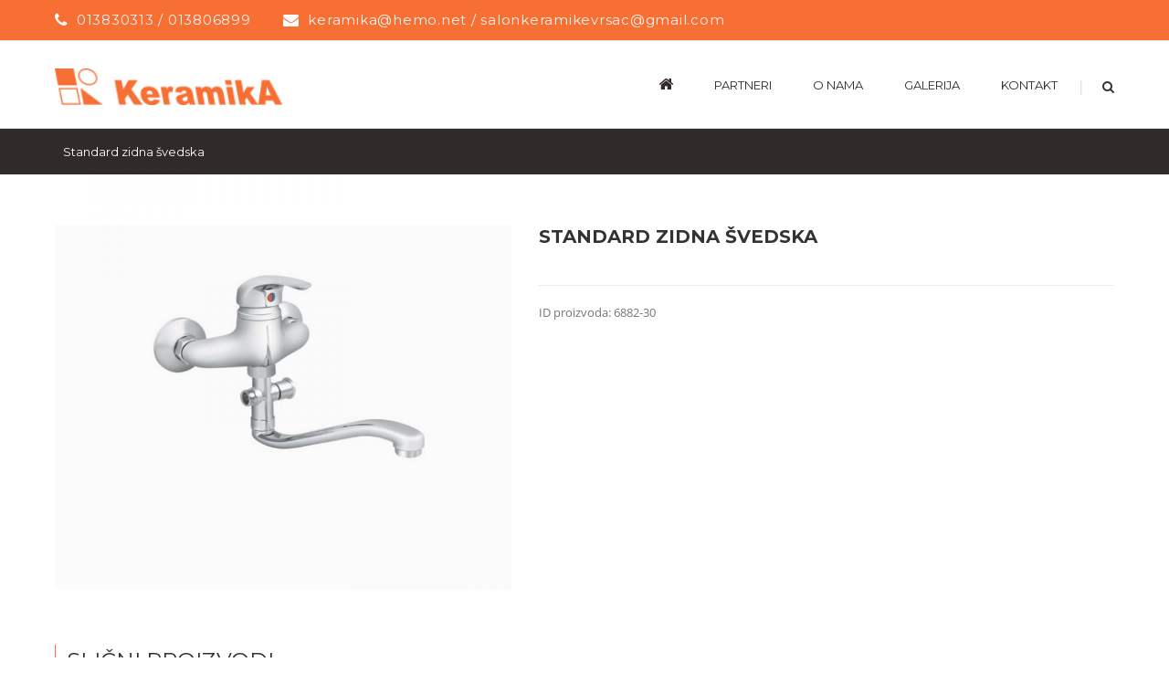

--- FILE ---
content_type: text/html; charset=UTF-8
request_url: https://keramika-vrsac.co.rs/product/standard-zidna-svedska/
body_size: 122557
content:
<!DOCTYPE html>
<html class="" lang="sr-RS" prefix="og: http://ogp.me/ns# fb: http://ogp.me/ns/fb#">
<head>
	<meta http-equiv="X-UA-Compatible" content="IE=edge" />
	<meta http-equiv="Content-Type" content="text/html; charset=utf-8"/>
	<meta name="viewport" content="width=device-width, initial-scale=1" />
	<title>Standard zidna švedska &#8211; Keramika</title>
<link rel='dns-prefetch' href='//s.w.org' />
<link rel="alternate" type="application/rss+xml" title="Keramika &raquo; довод" href="https://keramika-vrsac.co.rs/feed/" />
<link rel="alternate" type="application/rss+xml" title="Keramika &raquo; довод коментара" href="https://keramika-vrsac.co.rs/comments/feed/" />
					<link rel="shortcut icon" href="https://keramika-vrsac.co.rs/wp-content/uploads/2018/06/keramika-fav.png" type="image/x-icon" />
		
		
		
		
				
		<meta property="og:title" content="Standard zidna švedska"/>
		<meta property="og:type" content="article"/>
		<meta property="og:url" content="https://keramika-vrsac.co.rs/product/standard-zidna-svedska/"/>
		<meta property="og:site_name" content="Keramika"/>
		<meta property="og:description" content="ID proizvoda: 6882-30"/>

									<meta property="og:image" content="https://keramika-vrsac.co.rs/wp-content/uploads/2018/01/Standard-zidna-svedska-6882-30.jpg"/>
									<script type="text/javascript">
			window._wpemojiSettings = {"baseUrl":"https:\/\/s.w.org\/images\/core\/emoji\/13.0.1\/72x72\/","ext":".png","svgUrl":"https:\/\/s.w.org\/images\/core\/emoji\/13.0.1\/svg\/","svgExt":".svg","source":{"concatemoji":"https:\/\/keramika-vrsac.co.rs\/wp-includes\/js\/wp-emoji-release.min.js?ver=5.6.16"}};
			!function(e,a,t){var n,r,o,i=a.createElement("canvas"),p=i.getContext&&i.getContext("2d");function s(e,t){var a=String.fromCharCode;p.clearRect(0,0,i.width,i.height),p.fillText(a.apply(this,e),0,0);e=i.toDataURL();return p.clearRect(0,0,i.width,i.height),p.fillText(a.apply(this,t),0,0),e===i.toDataURL()}function c(e){var t=a.createElement("script");t.src=e,t.defer=t.type="text/javascript",a.getElementsByTagName("head")[0].appendChild(t)}for(o=Array("flag","emoji"),t.supports={everything:!0,everythingExceptFlag:!0},r=0;r<o.length;r++)t.supports[o[r]]=function(e){if(!p||!p.fillText)return!1;switch(p.textBaseline="top",p.font="600 32px Arial",e){case"flag":return s([127987,65039,8205,9895,65039],[127987,65039,8203,9895,65039])?!1:!s([55356,56826,55356,56819],[55356,56826,8203,55356,56819])&&!s([55356,57332,56128,56423,56128,56418,56128,56421,56128,56430,56128,56423,56128,56447],[55356,57332,8203,56128,56423,8203,56128,56418,8203,56128,56421,8203,56128,56430,8203,56128,56423,8203,56128,56447]);case"emoji":return!s([55357,56424,8205,55356,57212],[55357,56424,8203,55356,57212])}return!1}(o[r]),t.supports.everything=t.supports.everything&&t.supports[o[r]],"flag"!==o[r]&&(t.supports.everythingExceptFlag=t.supports.everythingExceptFlag&&t.supports[o[r]]);t.supports.everythingExceptFlag=t.supports.everythingExceptFlag&&!t.supports.flag,t.DOMReady=!1,t.readyCallback=function(){t.DOMReady=!0},t.supports.everything||(n=function(){t.readyCallback()},a.addEventListener?(a.addEventListener("DOMContentLoaded",n,!1),e.addEventListener("load",n,!1)):(e.attachEvent("onload",n),a.attachEvent("onreadystatechange",function(){"complete"===a.readyState&&t.readyCallback()})),(n=t.source||{}).concatemoji?c(n.concatemoji):n.wpemoji&&n.twemoji&&(c(n.twemoji),c(n.wpemoji)))}(window,document,window._wpemojiSettings);
		</script>
		<style type="text/css">
img.wp-smiley,
img.emoji {
	display: inline !important;
	border: none !important;
	box-shadow: none !important;
	height: 1em !important;
	width: 1em !important;
	margin: 0 .07em !important;
	vertical-align: -0.1em !important;
	background: none !important;
	padding: 0 !important;
}
</style>
	<link rel='stylesheet' id='wp-block-library-css'  href='https://keramika-vrsac.co.rs/wp-includes/css/dist/block-library/style.min.css?ver=5.6.16' type='text/css' media='all' />
<link rel='stylesheet' id='wc-block-vendors-style-css'  href='https://keramika-vrsac.co.rs/wp-content/plugins/woocommerce/packages/woocommerce-blocks/build/vendors-style.css?ver=5.3.3' type='text/css' media='all' />
<link rel='stylesheet' id='wc-block-style-css'  href='https://keramika-vrsac.co.rs/wp-content/plugins/woocommerce/packages/woocommerce-blocks/build/style.css?ver=5.3.3' type='text/css' media='all' />
<link rel='stylesheet' id='contact-form-7-css'  href='https://keramika-vrsac.co.rs/wp-content/plugins/contact-form-7/includes/css/styles.css?ver=5.4.2' type='text/css' media='all' />
<link rel='stylesheet' id='rs-plugin-settings-css'  href='https://keramika-vrsac.co.rs/wp-content/plugins/revslider/public/assets/css/settings.css?ver=5.4.7.3' type='text/css' media='all' />
<style id='rs-plugin-settings-inline-css' type='text/css'>
#rs-demo-id {}
</style>
<link rel='stylesheet' id='slider-css'  href='https://keramika-vrsac.co.rs/wp-content/plugins/sm-vertical-menu//assets/css/style.css?ver=1.1' type='text/css' media='all' />
<link rel='stylesheet' id='photoswipe-css'  href='https://keramika-vrsac.co.rs/wp-content/plugins/woocommerce/assets/css/photoswipe/photoswipe.min.css?ver=5.5.4' type='text/css' media='all' />
<link rel='stylesheet' id='photoswipe-default-skin-css'  href='https://keramika-vrsac.co.rs/wp-content/plugins/woocommerce/assets/css/photoswipe/default-skin/default-skin.min.css?ver=5.5.4' type='text/css' media='all' />
<style id='woocommerce-inline-inline-css' type='text/css'>
.woocommerce form .form-row .required { visibility: visible; }
</style>
<link rel='stylesheet' id='avada-stylesheet-css'  href='https://keramika-vrsac.co.rs/wp-content/themes/Avada/assets/css/style.min.css?ver=5.5.1' type='text/css' media='all' />
<link rel='stylesheet' id='child-style-css'  href='https://keramika-vrsac.co.rs/wp-content/themes/Avada-Child-Theme/style.css?ver=5.6.16' type='text/css' media='all' />
<!--[if lte IE 9]>
<link rel='stylesheet' id='avada-IE-fontawesome-css'  href='https://keramika-vrsac.co.rs/wp-content/themes/Avada/includes/lib/assets/fonts/fontawesome/font-awesome.min.css?ver=5.5.1' type='text/css' media='all' />
<![endif]-->
<!--[if IE]>
<link rel='stylesheet' id='avada-IE-css'  href='https://keramika-vrsac.co.rs/wp-content/themes/Avada/assets/css/ie.css?ver=5.5.1' type='text/css' media='all' />
<![endif]-->
<link rel='stylesheet' id='fusion-dynamic-css-css'  href='https://keramika-vrsac.co.rs/wp-content/uploads/fusion-styles/fusion-623.min.css?timestamp=1769019772&#038;ver=5.6.16' type='text/css' media='all' />
<script type='text/javascript' src='https://keramika-vrsac.co.rs/wp-includes/js/jquery/jquery.min.js?ver=3.5.1' id='jquery-core-js'></script>
<script type='text/javascript' src='https://keramika-vrsac.co.rs/wp-includes/js/jquery/jquery-migrate.min.js?ver=3.3.2' id='jquery-migrate-js'></script>
<script type='text/javascript' src='https://keramika-vrsac.co.rs/wp-content/plugins/revslider/public/assets/js/jquery.themepunch.tools.min.js?ver=5.4.7.3' id='tp-tools-js'></script>
<script type='text/javascript' src='https://keramika-vrsac.co.rs/wp-content/plugins/revslider/public/assets/js/jquery.themepunch.revolution.min.js?ver=5.4.7.3' id='revmin-js'></script>
<link rel="https://api.w.org/" href="https://keramika-vrsac.co.rs/wp-json/" /><link rel="alternate" type="application/json" href="https://keramika-vrsac.co.rs/wp-json/wp/v2/product/623" /><link rel="EditURI" type="application/rsd+xml" title="RSD" href="https://keramika-vrsac.co.rs/xmlrpc.php?rsd" />
<link rel="wlwmanifest" type="application/wlwmanifest+xml" href="https://keramika-vrsac.co.rs/wp-includes/wlwmanifest.xml" /> 
<meta name="generator" content="WordPress 5.6.16" />
<meta name="generator" content="WooCommerce 5.5.4" />
<link rel="canonical" href="https://keramika-vrsac.co.rs/product/standard-zidna-svedska/" />
<link rel='shortlink' href='https://keramika-vrsac.co.rs/?p=623' />
<link rel="alternate" type="application/json+oembed" href="https://keramika-vrsac.co.rs/wp-json/oembed/1.0/embed?url=https%3A%2F%2Fkeramika-vrsac.co.rs%2Fproduct%2Fstandard-zidna-svedska%2F" />
<link rel="alternate" type="text/xml+oembed" href="https://keramika-vrsac.co.rs/wp-json/oembed/1.0/embed?url=https%3A%2F%2Fkeramika-vrsac.co.rs%2Fproduct%2Fstandard-zidna-svedska%2F&#038;format=xml" />
	<noscript><style>.woocommerce-product-gallery{ opacity: 1 !important; }</style></noscript>
	<meta name="generator" content="Powered by Slider Revolution 5.4.7.3 - responsive, Mobile-Friendly Slider Plugin for WordPress with comfortable drag and drop interface." />
		<script type="text/javascript">function setREVStartSize(e){									
						try{ e.c=jQuery(e.c);var i=jQuery(window).width(),t=9999,r=0,n=0,l=0,f=0,s=0,h=0;
							if(e.responsiveLevels&&(jQuery.each(e.responsiveLevels,function(e,f){f>i&&(t=r=f,l=e),i>f&&f>r&&(r=f,n=e)}),t>r&&(l=n)),f=e.gridheight[l]||e.gridheight[0]||e.gridheight,s=e.gridwidth[l]||e.gridwidth[0]||e.gridwidth,h=i/s,h=h>1?1:h,f=Math.round(h*f),"fullscreen"==e.sliderLayout){var u=(e.c.width(),jQuery(window).height());if(void 0!=e.fullScreenOffsetContainer){var c=e.fullScreenOffsetContainer.split(",");if (c) jQuery.each(c,function(e,i){u=jQuery(i).length>0?u-jQuery(i).outerHeight(!0):u}),e.fullScreenOffset.split("%").length>1&&void 0!=e.fullScreenOffset&&e.fullScreenOffset.length>0?u-=jQuery(window).height()*parseInt(e.fullScreenOffset,0)/100:void 0!=e.fullScreenOffset&&e.fullScreenOffset.length>0&&(u-=parseInt(e.fullScreenOffset,0))}f=u}else void 0!=e.minHeight&&f<e.minHeight&&(f=e.minHeight);e.c.closest(".rev_slider_wrapper").css({height:f})					
						}catch(d){console.log("Failure at Presize of Slider:"+d)}						
					};</script>

		
	<script type="text/javascript">
		var doc = document.documentElement;
		doc.setAttribute('data-useragent', navigator.userAgent);
	</script>

	</head>
<link rel="stylesheet" href="https://cdnjs.cloudflare.com/ajax/libs/font-awesome/4.7.0/css/font-awesome.min.css">
<style>
 
</style>
<script>
jQuery( document ).ready(function() {
	 
    jQuery( ".easy-sidebar-menu-widget-toggler" ).mouseover(function() {
		jQuery( this ).click();
	}); 

	jQuery( ".easy-sidebar-menu-widget-toggler" ).mouseout(function() {
		//jQuery( this ).click();
		jQuery( this ).click(); 
		if ( jQuery('.sub-menu').is(':hover') ) {
			alert("submenu");
		}
		
	}); 
});



</script>

<style>
@import url('https://fonts.googleapis.com/css?family=Montserrat:100,100i,200,200i,300,300i,400,400i,500,500i,600,600i,700,700i,800,800i,900,900i');
 
</style>
<script> 
	jQuery( document ).ready(function() {
   		 
		var colors = ['#efece8', '#efe8e8', '#f6f6f6'];    

		var previousNum;
        var randNum;
 
		jQuery( ".fusion-image-wrapper.fusion-image-size-fixed"  ).each(function() {
			
			var rand = colors[Math.floor(Math.random() * colors.length)];
 
            // Get another random number if number was the last chosen number in the set 
            while(previousNum == rand){
				rand = colors[Math.floor(Math.random() * colors.length)];
            }

            // record the previously chosen number
            previousNum = rand;    
 
			jQuery( this ).css("background-color", rand);
			console.log('rand = '  + rand + '<br>');
		});
	});
</script>
<body data-rsssl=1 class="product-template-default single single-product postid-623 theme-Avada woocommerce woocommerce-page woocommerce-no-js fusion-image-hovers fusion-body ltr fusion-sticky-header no-tablet-sticky-header no-mobile-sticky-header no-mobile-slidingbar no-mobile-totop mobile-logo-pos-left layout-wide-mode has-sidebar fusion-top-header menu-text-align-center fusion-woo-product-design-clean mobile-menu-design-modern fusion-show-pagination-text fusion-header-layout-v3 avada-responsive avada-footer-fx-none fusion-search-form-classic">
	<div class="below-slider-content-wrap">
            <div class="container">
                <div class="col-md-4 promo-icon1">
                    <h1>Baterije</h1>
                    <ul><li><a href="https://keramika-vrsac.co.rs/product-category/baterije/herz-baterije/">Herz</a></li><li><a href="https://keramika-vrsac.co.rs/product-category/baterije/grohe/">Grohe</a></li><li><a href="https://keramika-vrsac.co.rs/product-category/baterije/marbomil/">Marbomil</a></li><li><a href="https://keramika-vrsac.co.rs/product-category/baterije/minotti/">Minotti</a></li><li><a href="https://keramika-vrsac.co.rs/product-category/baterije/paffoni/">Paffoni</a></li><li><a href="https://keramika-vrsac.co.rs/product-category/baterije/rosan-baterije/">Rosan</a></li></ul>
                </div>
                <div class="col-md-4 middle promo-icon2">
                    <h1>SANITARIJA</h1>
                    <ul><li><a href="https://keramika-vrsac.co.rs/product-category/sanitarije/fayans/">Fayans</a></li><li><a href="https://keramika-vrsac.co.rs/product-category/sanitarije/ideal-standard/">Ideal Standard</a></li><li><a href="https://keramika-vrsac.co.rs/product-category/sanitarije/inker/">Inker / Julija</a></li><li><a href="https://keramika-vrsac.co.rs/product-category/sanitarije/kolo/">Kolo</a></li><li><a href="https://keramika-vrsac.co.rs/product-category/sanitarije/polo/">Inker / Polo</a></li><li><a href="https://keramika-vrsac.co.rs/product-category/sanitarije/pozzi-ginori/">Pozzi-Ginori</a></li></ul>
                </div>
                <div class="col-md-4 promo-icon3">
                    <h1>KADE i TUŠ KABINE</h1> 
                    <ul><li><a href="https://keramika-vrsac.co.rs/product-category/kade-i-tus-kabine/kolpa-san/">Kolpa-San</a></li><li><a href="https://keramika-vrsac.co.rs/product-category/kade-i-tus-kabine/linni/">Linni</a></li><li><a href="https://keramika-vrsac.co.rs/product-category/kade-i-tus-kabine/kerametal/">Kerametal</a></li><li><a href="https://keramika-vrsac.co.rs/product-category/kade-i-tus-kabine/minotti-kade-i-tus-kabine/">Minotti</a></li><li><a href="https://keramika-vrsac.co.rs/product-category/kade-i-tus-kabine/polyagram/">Polyagram</a></li></ul>
                </div>
             </div>
          </div>			<div id="wrapper" class="">
		<div id="home" style="position:relative;top:-1px;"></div>
		
			<header class="fusion-header-wrapper">
				<div class="fusion-header-v3 fusion-logo-left fusion-sticky-menu- fusion-sticky-logo- fusion-mobile-logo-  fusion-mobile-menu-design-modern">
					
<div class="fusion-secondary-header">
	<div class="fusion-row">
					<div class="fusion-alignleft">
				<div class="fusion-contact-info">013830313 / 013806899<span class="fusion-header-separator">|</span><a href="mailto:&#107;era&#109;i&#107;&#97;&#64;&#104;em&#111;.&#110;&#101;t&#32;/ &#115;a&#108;on&#107;e&#114;a&#109;i&#107;&#101;vr&#115;&#97;c&#64;&#103;&#109;&#97;il.&#99;om">&#107;era&#109;i&#107;&#97;&#64;&#104;em&#111;.&#110;&#101;t&#32;/ &#115;a&#108;on&#107;e&#114;a&#109;i&#107;&#101;vr&#115;&#97;c&#64;&#103;&#109;&#97;il.&#99;om</a></div>			</div>
							<div class="fusion-alignright">
				<nav class="fusion-secondary-menu" role="navigation" aria-label="Secondary Menu"></nav>			</div>
			</div>
</div>
<div class="fusion-header-sticky-height"></div>
<div class="fusion-header">
	<div class="fusion-row">
					<div class="fusion-logo" data-margin-top="25px" data-margin-bottom="25px" data-margin-left="0px" data-margin-right="0px">
			<a class="fusion-logo-link"  href="https://keramika-vrsac.co.rs/" >

						<!-- standard logo -->
			<img src="https://keramika-vrsac.co.rs/wp-content/uploads/2017/12/logo.png" srcset="https://keramika-vrsac.co.rs/wp-content/uploads/2017/12/logo.png 1x" width="218" height="35" alt="Keramika Logo" retina_logo_url="" class="fusion-standard-logo" />

			
					</a>
		</div>		<nav class="fusion-main-menu" aria-label="Main Menu"><ul role="menubar" id="menu-main" class="fusion-menu"><li role="menuitem"  id="menu-item-1437"  class="menu-item menu-item-type-custom menu-item-object-custom menu-item-home menu-item-1437"  ><a  href="https://keramika-vrsac.co.rs/" class="fusion-bar-highlight"><span class="menu-text"><i class="fa fa-home" aria-hidden="true"></i></span></a></li><li role="menuitem"  id="menu-item-18"  class="menu-item menu-item-type-post_type menu-item-object-page menu-item-18"  ><a  href="https://keramika-vrsac.co.rs/partneri/" class="fusion-bar-highlight"><span class="menu-text">partneri</span></a></li><li role="menuitem"  id="menu-item-23"  class="menu-item menu-item-type-post_type menu-item-object-page menu-item-23"  ><a  href="https://keramika-vrsac.co.rs/onama/" class="fusion-bar-highlight"><span class="menu-text">o nama</span></a></li><li role="menuitem"  id="menu-item-17"  class="menu-item menu-item-type-post_type menu-item-object-page menu-item-17"  ><a  href="https://keramika-vrsac.co.rs/galerija/" class="fusion-bar-highlight"><span class="menu-text">galerija</span></a></li><li role="menuitem"  id="menu-item-16"  class="menu-item menu-item-type-post_type menu-item-object-page menu-item-16"  ><a  href="https://keramika-vrsac.co.rs/kontakt/" class="fusion-bar-highlight"><span class="menu-text">kontakt</span></a></li><li class="fusion-custom-menu-item fusion-main-menu-search"><a class="fusion-main-menu-icon fusion-bar-highlight" href="#" aria-hidden="true" aria-label="Search" data-title="Search" title="Search"></a><div class="fusion-custom-menu-item-contents"><form role="search" class="searchform fusion-search-form" method="get" action="https://keramika-vrsac.co.rs/">
	<div class="fusion-search-form-content">
		<div class="fusion-search-field search-field">
			<label class="screen-reader-text" for="searchform">Search for:</label>
			<input type="text" value="" name="s" class="s" placeholder="Search ..." required aria-required="true" aria-label="Search ..."/>
		</div>
		<div class="fusion-search-button search-button">
			<input type="submit" class="fusion-search-submit searchsubmit" value="&#xf002;" />
		</div>
	</div>
</form>
</div></li></ul></nav><div class="fusion-mobile-navigation"><ul id="menu-wccategoriesmenu" class="fusion-mobile-menu"><li role="menuitem"  id="menu-item-1266"  class="menu-item menu-item-type-taxonomy menu-item-object-product_cat menu-item-has-children menu-item-1266 fusion-dropdown-menu"  ><a  href="https://keramika-vrsac.co.rs/product-category/keramika/" class="fusion-bar-highlight"><span class="menu-text">Keramika</span></a><ul role="menu" class="sub-menu"><li role="menuitem"  id="menu-item-1619"  class="menu-item menu-item-type-taxonomy menu-item-object-product_cat menu-item-has-children menu-item-1619 fusion-dropdown-submenu"  ><a  href="https://keramika-vrsac.co.rs/product-category/keramika/marazzi-kermika/" class="fusion-bar-highlight"><span>Marazzi</span></a><ul role="menu" class="sub-menu"><li role="menuitem"  id="menu-item-2378"  class="menu-item menu-item-type-taxonomy menu-item-object-product_cat menu-item-2378"  ><a  href="https://keramika-vrsac.co.rs/product-category/keramika/marazzi-kermika/grande-marble-look/" class="fusion-bar-highlight"><span>Grande Marble Look</span></a></li><li role="menuitem"  id="menu-item-2376"  class="menu-item menu-item-type-taxonomy menu-item-object-product_cat menu-item-2376"  ><a  href="https://keramika-vrsac.co.rs/product-category/keramika/marazzi-kermika/treverksoul/" class="fusion-bar-highlight"><span>Treverksoul</span></a></li><li role="menuitem"  id="menu-item-2372"  class="menu-item menu-item-type-taxonomy menu-item-object-product_cat menu-item-2372"  ><a  href="https://keramika-vrsac.co.rs/product-category/keramika/marazzi-kermika/terramix/" class="fusion-bar-highlight"><span>Terramix</span></a></li><li role="menuitem"  id="menu-item-2374"  class="menu-item menu-item-type-taxonomy menu-item-object-product_cat menu-item-2374"  ><a  href="https://keramika-vrsac.co.rs/product-category/keramika/marazzi-kermika/treverkhome/" class="fusion-bar-highlight"><span>Treverkhome</span></a></li><li role="menuitem"  id="menu-item-2373"  class="menu-item menu-item-type-taxonomy menu-item-object-product_cat menu-item-2373"  ><a  href="https://keramika-vrsac.co.rs/product-category/keramika/marazzi-kermika/treverkever/" class="fusion-bar-highlight"><span>Treverkever</span></a></li><li role="menuitem"  id="menu-item-2377"  class="menu-item menu-item-type-taxonomy menu-item-object-product_cat menu-item-2377"  ><a  href="https://keramika-vrsac.co.rs/product-category/keramika/marazzi-kermika/treverkway/" class="fusion-bar-highlight"><span>Treverkway</span></a></li><li role="menuitem"  id="menu-item-2375"  class="menu-item menu-item-type-taxonomy menu-item-object-product_cat menu-item-2375"  ><a  href="https://keramika-vrsac.co.rs/product-category/keramika/marazzi-kermika/treverkmood/" class="fusion-bar-highlight"><span>Treverkmood</span></a></li><li role="menuitem"  id="menu-item-2379"  class="menu-item menu-item-type-taxonomy menu-item-object-product_cat menu-item-2379"  ><a  href="https://keramika-vrsac.co.rs/product-category/keramika/marazzi-kermika/clays/" class="fusion-bar-highlight"><span>Clays</span></a></li><li role="menuitem"  id="menu-item-1620"  class="menu-item menu-item-type-taxonomy menu-item-object-product_cat menu-item-1620"  ><a  href="https://keramika-vrsac.co.rs/product-category/keramika/marazzi-kermika/chroma/" class="fusion-bar-highlight"><span>Chroma</span></a></li><li role="menuitem"  id="menu-item-1621"  class="menu-item menu-item-type-taxonomy menu-item-object-product_cat menu-item-1621"  ><a  href="https://keramika-vrsac.co.rs/product-category/keramika/marazzi-kermika/dust/" class="fusion-bar-highlight"><span>Dust</span></a></li><li role="menuitem"  id="menu-item-1622"  class="menu-item menu-item-type-taxonomy menu-item-object-product_cat menu-item-1622"  ><a  href="https://keramika-vrsac.co.rs/product-category/keramika/marazzi-kermika/evolutionmarble/" class="fusion-bar-highlight"><span>Evolutionmarble</span></a></li><li role="menuitem"  id="menu-item-1623"  class="menu-item menu-item-type-taxonomy menu-item-object-product_cat menu-item-1623"  ><a  href="https://keramika-vrsac.co.rs/product-category/keramika/marazzi-kermika/interiors/" class="fusion-bar-highlight"><span>Interiors</span></a></li><li role="menuitem"  id="menu-item-1624"  class="menu-item menu-item-type-taxonomy menu-item-object-product_cat menu-item-1624"  ><a  href="https://keramika-vrsac.co.rs/product-category/keramika/marazzi-kermika/plaster/" class="fusion-bar-highlight"><span>Plaster</span></a></li></ul></li><li role="menuitem"  id="menu-item-1874"  class="menu-item menu-item-type-taxonomy menu-item-object-product_cat menu-item-has-children menu-item-1874 fusion-dropdown-submenu"  ><a  href="https://keramika-vrsac.co.rs/product-category/keramika/keramika-kanjiza/" class="fusion-bar-highlight"><span>Keramika Kanjiža</span></a><ul role="menu" class="sub-menu"><li role="menuitem"  id="menu-item-1875"  class="menu-item menu-item-type-taxonomy menu-item-object-product_cat menu-item-1875"  ><a  href="https://keramika-vrsac.co.rs/product-category/keramika/keramika-kanjiza/habitat/" class="fusion-bar-highlight"><span>Habitat</span></a></li><li role="menuitem"  id="menu-item-1876"  class="menu-item menu-item-type-taxonomy menu-item-object-product_cat menu-item-1876"  ><a  href="https://keramika-vrsac.co.rs/product-category/keramika/keramika-kanjiza/castelo/" class="fusion-bar-highlight"><span>Castelo</span></a></li><li role="menuitem"  id="menu-item-1881"  class="menu-item menu-item-type-taxonomy menu-item-object-product_cat menu-item-1881"  ><a  href="https://keramika-vrsac.co.rs/product-category/keramika/keramika-kanjiza/domus/" class="fusion-bar-highlight"><span>Domus</span></a></li><li role="menuitem"  id="menu-item-1892"  class="menu-item menu-item-type-taxonomy menu-item-object-product_cat menu-item-1892"  ><a  href="https://keramika-vrsac.co.rs/product-category/keramika/keramika-kanjiza/fusion/" class="fusion-bar-highlight"><span>Fusion</span></a></li><li role="menuitem"  id="menu-item-2069"  class="menu-item menu-item-type-taxonomy menu-item-object-product_cat menu-item-2069"  ><a  href="https://keramika-vrsac.co.rs/product-category/keramika/keramika-kanjiza/venus/" class="fusion-bar-highlight"><span>Venus</span></a></li><li role="menuitem"  id="menu-item-2070"  class="menu-item menu-item-type-taxonomy menu-item-object-product_cat menu-item-2070"  ><a  href="https://keramika-vrsac.co.rs/product-category/keramika/keramika-kanjiza/rotonda/" class="fusion-bar-highlight"><span>Rotonda</span></a></li><li role="menuitem"  id="menu-item-2071"  class="menu-item menu-item-type-taxonomy menu-item-object-product_cat menu-item-2071"  ><a  href="https://keramika-vrsac.co.rs/product-category/keramika/keramika-kanjiza/living/" class="fusion-bar-highlight"><span>Living</span></a></li><li role="menuitem"  id="menu-item-2072"  class="menu-item menu-item-type-taxonomy menu-item-object-product_cat menu-item-2072"  ><a  href="https://keramika-vrsac.co.rs/product-category/keramika/keramika-kanjiza/pompei/" class="fusion-bar-highlight"><span>Pompei</span></a></li></ul></li><li role="menuitem"  id="menu-item-2076"  class="menu-item menu-item-type-taxonomy menu-item-object-product_cat menu-item-has-children menu-item-2076 fusion-dropdown-submenu"  ><a  href="https://keramika-vrsac.co.rs/product-category/keramika/geotiles/" class="fusion-bar-highlight"><span>Geotiles</span></a><ul role="menu" class="sub-menu"><li role="menuitem"  id="menu-item-2077"  class="menu-item menu-item-type-taxonomy menu-item-object-product_cat menu-item-2077"  ><a  href="https://keramika-vrsac.co.rs/product-category/keramika/geotiles/agora/" class="fusion-bar-highlight"><span>Agora</span></a></li><li role="menuitem"  id="menu-item-2078"  class="menu-item menu-item-type-taxonomy menu-item-object-product_cat menu-item-2078"  ><a  href="https://keramika-vrsac.co.rs/product-category/keramika/geotiles/artesa/" class="fusion-bar-highlight"><span>Artesa</span></a></li><li role="menuitem"  id="menu-item-2079"  class="menu-item menu-item-type-taxonomy menu-item-object-product_cat menu-item-2079"  ><a  href="https://keramika-vrsac.co.rs/product-category/keramika/geotiles/aura/" class="fusion-bar-highlight"><span>Aura</span></a></li><li role="menuitem"  id="menu-item-2080"  class="menu-item menu-item-type-taxonomy menu-item-object-product_cat menu-item-2080"  ><a  href="https://keramika-vrsac.co.rs/product-category/keramika/geotiles/brick/" class="fusion-bar-highlight"><span>Brick</span></a></li><li role="menuitem"  id="menu-item-2081"  class="menu-item menu-item-type-taxonomy menu-item-object-product_cat menu-item-2081"  ><a  href="https://keramika-vrsac.co.rs/product-category/keramika/geotiles/calacatta/" class="fusion-bar-highlight"><span>Calacatta</span></a></li><li role="menuitem"  id="menu-item-2082"  class="menu-item menu-item-type-taxonomy menu-item-object-product_cat menu-item-2082"  ><a  href="https://keramika-vrsac.co.rs/product-category/keramika/geotiles/chester/" class="fusion-bar-highlight"><span>Chester</span></a></li><li role="menuitem"  id="menu-item-2083"  class="menu-item menu-item-type-taxonomy menu-item-object-product_cat menu-item-2083"  ><a  href="https://keramika-vrsac.co.rs/product-category/keramika/geotiles/delhi/" class="fusion-bar-highlight"><span>Delhi</span></a></li><li role="menuitem"  id="menu-item-2084"  class="menu-item menu-item-type-taxonomy menu-item-object-product_cat menu-item-2084"  ><a  href="https://keramika-vrsac.co.rs/product-category/keramika/geotiles/elba/" class="fusion-bar-highlight"><span>Elba</span></a></li><li role="menuitem"  id="menu-item-2085"  class="menu-item menu-item-type-taxonomy menu-item-object-product_cat menu-item-2085"  ><a  href="https://keramika-vrsac.co.rs/product-category/keramika/geotiles/fred/" class="fusion-bar-highlight"><span>Fred</span></a></li><li role="menuitem"  id="menu-item-2086"  class="menu-item menu-item-type-taxonomy menu-item-object-product_cat menu-item-2086"  ><a  href="https://keramika-vrsac.co.rs/product-category/keramika/geotiles/freya/" class="fusion-bar-highlight"><span>Freya</span></a></li><li role="menuitem"  id="menu-item-2073"  class="menu-item menu-item-type-taxonomy menu-item-object-product_cat menu-item-2073"  ><a  href="https://keramika-vrsac.co.rs/product-category/keramika/geotiles/sky-cubic/" class="fusion-bar-highlight"><span>Sky cubic</span></a></li><li role="menuitem"  id="menu-item-2074"  class="menu-item menu-item-type-taxonomy menu-item-object-product_cat menu-item-2074"  ><a  href="https://keramika-vrsac.co.rs/product-category/keramika/geotiles/suria/" class="fusion-bar-highlight"><span>Suria</span></a></li><li role="menuitem"  id="menu-item-2075"  class="menu-item menu-item-type-taxonomy menu-item-object-product_cat menu-item-2075"  ><a  href="https://keramika-vrsac.co.rs/product-category/keramika/geotiles/trek/" class="fusion-bar-highlight"><span>Trek</span></a></li></ul></li><li role="menuitem"  id="menu-item-2087"  class="menu-item menu-item-type-taxonomy menu-item-object-product_cat menu-item-has-children menu-item-2087 fusion-dropdown-submenu"  ><a  href="https://keramika-vrsac.co.rs/product-category/keramika/polet-novi-becej-keramika/" class="fusion-bar-highlight"><span>Polet Novi Becej</span></a><ul role="menu" class="sub-menu"><li role="menuitem"  id="menu-item-2095"  class="menu-item menu-item-type-taxonomy menu-item-object-product_cat menu-item-2095"  ><a  href="https://keramika-vrsac.co.rs/product-category/keramika/polet-novi-becej-keramika/barcelona/" class="fusion-bar-highlight"><span>Barcelona</span></a></li><li role="menuitem"  id="menu-item-2096"  class="menu-item menu-item-type-taxonomy menu-item-object-product_cat menu-item-2096"  ><a  href="https://keramika-vrsac.co.rs/product-category/keramika/polet-novi-becej-keramika/bilbao/" class="fusion-bar-highlight"><span>Bilbao</span></a></li><li role="menuitem"  id="menu-item-2097"  class="menu-item menu-item-type-taxonomy menu-item-object-product_cat menu-item-2097"  ><a  href="https://keramika-vrsac.co.rs/product-category/keramika/polet-novi-becej-keramika/concretto/" class="fusion-bar-highlight"><span>Concretto</span></a></li><li role="menuitem"  id="menu-item-2098"  class="menu-item menu-item-type-taxonomy menu-item-object-product_cat menu-item-2098"  ><a  href="https://keramika-vrsac.co.rs/product-category/keramika/polet-novi-becej-keramika/dolomite/" class="fusion-bar-highlight"><span>Dolomite</span></a></li><li role="menuitem"  id="menu-item-2099"  class="menu-item menu-item-type-taxonomy menu-item-object-product_cat menu-item-2099"  ><a  href="https://keramika-vrsac.co.rs/product-category/keramika/polet-novi-becej-keramika/emperador/" class="fusion-bar-highlight"><span>Emperador</span></a></li><li role="menuitem"  id="menu-item-2100"  class="menu-item menu-item-type-taxonomy menu-item-object-product_cat menu-item-2100"  ><a  href="https://keramika-vrsac.co.rs/product-category/keramika/polet-novi-becej-keramika/india/" class="fusion-bar-highlight"><span>India</span></a></li><li role="menuitem"  id="menu-item-2088"  class="menu-item menu-item-type-taxonomy menu-item-object-product_cat menu-item-2088"  ><a  href="https://keramika-vrsac.co.rs/product-category/keramika/polet-novi-becej-keramika/legno/" class="fusion-bar-highlight"><span>Legno</span></a></li><li role="menuitem"  id="menu-item-2089"  class="menu-item menu-item-type-taxonomy menu-item-object-product_cat menu-item-2089"  ><a  href="https://keramika-vrsac.co.rs/product-category/keramika/polet-novi-becej-keramika/madera/" class="fusion-bar-highlight"><span>Madera</span></a></li><li role="menuitem"  id="menu-item-2090"  class="menu-item menu-item-type-taxonomy menu-item-object-product_cat menu-item-2090"  ><a  href="https://keramika-vrsac.co.rs/product-category/keramika/polet-novi-becej-keramika/palermo/" class="fusion-bar-highlight"><span>Palermo</span></a></li><li role="menuitem"  id="menu-item-2091"  class="menu-item menu-item-type-taxonomy menu-item-object-product_cat menu-item-2091"  ><a  href="https://keramika-vrsac.co.rs/product-category/keramika/polet-novi-becej-keramika/pegy/" class="fusion-bar-highlight"><span>Pegy</span></a></li><li role="menuitem"  id="menu-item-2092"  class="menu-item menu-item-type-taxonomy menu-item-object-product_cat menu-item-2092"  ><a  href="https://keramika-vrsac.co.rs/product-category/keramika/polet-novi-becej-keramika/persia/" class="fusion-bar-highlight"><span>Persia</span></a></li><li role="menuitem"  id="menu-item-2093"  class="menu-item menu-item-type-taxonomy menu-item-object-product_cat menu-item-2093"  ><a  href="https://keramika-vrsac.co.rs/product-category/keramika/polet-novi-becej-keramika/urban/" class="fusion-bar-highlight"><span>Urban</span></a></li><li role="menuitem"  id="menu-item-2094"  class="menu-item menu-item-type-taxonomy menu-item-object-product_cat menu-item-2094"  ><a  href="https://keramika-vrsac.co.rs/product-category/keramika/polet-novi-becej-keramika/verona/" class="fusion-bar-highlight"><span>Verona</span></a></li></ul></li><li role="menuitem"  id="menu-item-2104"  class="menu-item menu-item-type-taxonomy menu-item-object-product_cat menu-item-has-children menu-item-2104 fusion-dropdown-submenu"  ><a  href="https://keramika-vrsac.co.rs/product-category/keramika/toza-markovic-kikinda/" class="fusion-bar-highlight"><span>Toza Markovic Kikinda</span></a><ul role="menu" class="sub-menu"><li role="menuitem"  id="menu-item-2105"  class="menu-item menu-item-type-taxonomy menu-item-object-product_cat menu-item-2105"  ><a  href="https://keramika-vrsac.co.rs/product-category/keramika/toza-markovic-kikinda/amalia/" class="fusion-bar-highlight"><span>Amalia</span></a></li><li role="menuitem"  id="menu-item-2127"  class="menu-item menu-item-type-taxonomy menu-item-object-product_cat menu-item-2127"  ><a  href="https://keramika-vrsac.co.rs/product-category/keramika/toza-markovic-kikinda/athor/" class="fusion-bar-highlight"><span>Athor</span></a></li><li role="menuitem"  id="menu-item-2144"  class="menu-item menu-item-type-taxonomy menu-item-object-product_cat menu-item-2144"  ><a  href="https://keramika-vrsac.co.rs/product-category/keramika/toza-markovic-kikinda/belona/" class="fusion-bar-highlight"><span>Belona</span></a></li><li role="menuitem"  id="menu-item-2145"  class="menu-item menu-item-type-taxonomy menu-item-object-product_cat menu-item-2145"  ><a  href="https://keramika-vrsac.co.rs/product-category/keramika/toza-markovic-kikinda/daphne/" class="fusion-bar-highlight"><span>Daphne</span></a></li><li role="menuitem"  id="menu-item-2146"  class="menu-item menu-item-type-taxonomy menu-item-object-product_cat menu-item-2146"  ><a  href="https://keramika-vrsac.co.rs/product-category/keramika/toza-markovic-kikinda/debora/" class="fusion-bar-highlight"><span>Debora</span></a></li><li role="menuitem"  id="menu-item-2147"  class="menu-item menu-item-type-taxonomy menu-item-object-product_cat menu-item-2147"  ><a  href="https://keramika-vrsac.co.rs/product-category/keramika/toza-markovic-kikinda/dodona/" class="fusion-bar-highlight"><span>Dodona</span></a></li><li role="menuitem"  id="menu-item-2148"  class="menu-item menu-item-type-taxonomy menu-item-object-product_cat menu-item-2148"  ><a  href="https://keramika-vrsac.co.rs/product-category/keramika/toza-markovic-kikinda/edna/" class="fusion-bar-highlight"><span>Edna</span></a></li><li role="menuitem"  id="menu-item-2149"  class="menu-item menu-item-type-taxonomy menu-item-object-product_cat menu-item-2149"  ><a  href="https://keramika-vrsac.co.rs/product-category/keramika/toza-markovic-kikinda/eos/" class="fusion-bar-highlight"><span>Eos</span></a></li><li role="menuitem"  id="menu-item-2150"  class="menu-item menu-item-type-taxonomy menu-item-object-product_cat menu-item-2150"  ><a  href="https://keramika-vrsac.co.rs/product-category/keramika/toza-markovic-kikinda/helio/" class="fusion-bar-highlight"><span>Helio</span></a></li><li role="menuitem"  id="menu-item-2151"  class="menu-item menu-item-type-taxonomy menu-item-object-product_cat menu-item-2151"  ><a  href="https://keramika-vrsac.co.rs/product-category/keramika/toza-markovic-kikinda/metis/" class="fusion-bar-highlight"><span>Metis</span></a></li><li role="menuitem"  id="menu-item-2152"  class="menu-item menu-item-type-taxonomy menu-item-object-product_cat menu-item-2152"  ><a  href="https://keramika-vrsac.co.rs/product-category/keramika/toza-markovic-kikinda/negres/" class="fusion-bar-highlight"><span>Negres</span></a></li><li role="menuitem"  id="menu-item-2153"  class="menu-item menu-item-type-taxonomy menu-item-object-product_cat menu-item-2153"  ><a  href="https://keramika-vrsac.co.rs/product-category/keramika/toza-markovic-kikinda/xanthippe/" class="fusion-bar-highlight"><span>Xanthippe</span></a></li></ul></li><li role="menuitem"  id="menu-item-2236"  class="menu-item menu-item-type-taxonomy menu-item-object-product_cat menu-item-has-children menu-item-2236 fusion-dropdown-submenu"  ><a  href="https://keramika-vrsac.co.rs/product-category/keramika/zorka-keramika/" class="fusion-bar-highlight"><span>Zorka Keramika</span></a><ul role="menu" class="sub-menu"><li role="menuitem"  id="menu-item-2237"  class="menu-item menu-item-type-taxonomy menu-item-object-product_cat menu-item-2237"  ><a  href="https://keramika-vrsac.co.rs/product-category/keramika/zorka-keramika/accademia/" class="fusion-bar-highlight"><span>Accademia</span></a></li><li role="menuitem"  id="menu-item-2238"  class="menu-item menu-item-type-taxonomy menu-item-object-product_cat menu-item-2238"  ><a  href="https://keramika-vrsac.co.rs/product-category/keramika/zorka-keramika/ana/" class="fusion-bar-highlight"><span>Ana</span></a></li><li role="menuitem"  id="menu-item-2239"  class="menu-item menu-item-type-taxonomy menu-item-object-product_cat menu-item-2239"  ><a  href="https://keramika-vrsac.co.rs/product-category/keramika/zorka-keramika/architect/" class="fusion-bar-highlight"><span>Architect</span></a></li><li role="menuitem"  id="menu-item-2240"  class="menu-item menu-item-type-taxonomy menu-item-object-product_cat menu-item-2240"  ><a  href="https://keramika-vrsac.co.rs/product-category/keramika/zorka-keramika/forest/" class="fusion-bar-highlight"><span>Forest</span></a></li><li role="menuitem"  id="menu-item-2241"  class="menu-item menu-item-type-taxonomy menu-item-object-product_cat menu-item-2241"  ><a  href="https://keramika-vrsac.co.rs/product-category/keramika/zorka-keramika/kd-kds/" class="fusion-bar-highlight"><span>KD &#038; KDS</span></a></li><li role="menuitem"  id="menu-item-2242"  class="menu-item menu-item-type-taxonomy menu-item-object-product_cat menu-item-2242"  ><a  href="https://keramika-vrsac.co.rs/product-category/keramika/zorka-keramika/mantova/" class="fusion-bar-highlight"><span>Mantova</span></a></li><li role="menuitem"  id="menu-item-2243"  class="menu-item menu-item-type-taxonomy menu-item-object-product_cat menu-item-2243"  ><a  href="https://keramika-vrsac.co.rs/product-category/keramika/zorka-keramika/paladiana/" class="fusion-bar-highlight"><span>Paladiana</span></a></li><li role="menuitem"  id="menu-item-2244"  class="menu-item menu-item-type-taxonomy menu-item-object-product_cat menu-item-2244"  ><a  href="https://keramika-vrsac.co.rs/product-category/keramika/zorka-keramika/public/" class="fusion-bar-highlight"><span>Public</span></a></li><li role="menuitem"  id="menu-item-2245"  class="menu-item menu-item-type-taxonomy menu-item-object-product_cat menu-item-2245"  ><a  href="https://keramika-vrsac.co.rs/product-category/keramika/zorka-keramika/terra-brick/" class="fusion-bar-highlight"><span>Terra Brick</span></a></li><li role="menuitem"  id="menu-item-2246"  class="menu-item menu-item-type-taxonomy menu-item-object-product_cat menu-item-2246"  ><a  href="https://keramika-vrsac.co.rs/product-category/keramika/zorka-keramika/tuscany/" class="fusion-bar-highlight"><span>Tuscany</span></a></li></ul></li></ul></li><li role="menuitem"  id="menu-item-1249"  class="menu-item menu-item-type-taxonomy menu-item-object-product_cat current-product-ancestor current-menu-parent current-product-parent menu-item-has-children menu-item-1249 fusion-dropdown-menu"  ><a  href="https://keramika-vrsac.co.rs/product-category/baterije/" class="fusion-bar-highlight"><span class="menu-text">Baterije</span></a><ul role="menu" class="sub-menu"><li role="menuitem"  id="menu-item-1308"  class="menu-item menu-item-type-taxonomy menu-item-object-product_cat menu-item-1308 fusion-dropdown-submenu"  ><a  href="https://keramika-vrsac.co.rs/product-category/baterije/herz-baterije/" class="fusion-bar-highlight"><span>Herz</span></a></li><li role="menuitem"  id="menu-item-1252"  class="menu-item menu-item-type-taxonomy menu-item-object-product_cat menu-item-1252 fusion-dropdown-submenu"  ><a  href="https://keramika-vrsac.co.rs/product-category/baterije/grohe/" class="fusion-bar-highlight"><span>Grohe</span></a></li><li role="menuitem"  id="menu-item-1253"  class="menu-item menu-item-type-taxonomy menu-item-object-product_cat menu-item-1253 fusion-dropdown-submenu"  ><a  href="https://keramika-vrsac.co.rs/product-category/baterije/marbomil/" class="fusion-bar-highlight"><span>Marbomil</span></a></li><li role="menuitem"  id="menu-item-1254"  class="menu-item menu-item-type-taxonomy menu-item-object-product_cat current-product-ancestor current-menu-parent current-product-parent menu-item-1254 fusion-dropdown-submenu"  ><a  href="https://keramika-vrsac.co.rs/product-category/baterije/minotti/" class="fusion-bar-highlight"><span>Minotti</span></a></li><li role="menuitem"  id="menu-item-1255"  class="menu-item menu-item-type-taxonomy menu-item-object-product_cat menu-item-1255 fusion-dropdown-submenu"  ><a  href="https://keramika-vrsac.co.rs/product-category/baterije/paffoni/" class="fusion-bar-highlight"><span>Paffoni</span></a></li><li role="menuitem"  id="menu-item-1256"  class="menu-item menu-item-type-taxonomy menu-item-object-product_cat menu-item-1256 fusion-dropdown-submenu"  ><a  href="https://keramika-vrsac.co.rs/product-category/baterije/rosan-baterije/" class="fusion-bar-highlight"><span>Rosan</span></a></li></ul></li><li role="menuitem"  id="menu-item-1257"  class="menu-item menu-item-type-taxonomy menu-item-object-product_cat menu-item-has-children menu-item-1257 fusion-dropdown-menu"  ><a  href="https://keramika-vrsac.co.rs/product-category/bojleri/" class="fusion-bar-highlight"><span class="menu-text">Bojleri</span></a><ul role="menu" class="sub-menu"><li role="menuitem"  id="menu-item-1258"  class="menu-item menu-item-type-taxonomy menu-item-object-product_cat menu-item-1258 fusion-dropdown-submenu"  ><a  href="https://keramika-vrsac.co.rs/product-category/bojleri/ariston/" class="fusion-bar-highlight"><span>Ariston</span></a></li><li role="menuitem"  id="menu-item-1259"  class="menu-item menu-item-type-taxonomy menu-item-object-product_cat menu-item-1259 fusion-dropdown-submenu"  ><a  href="https://keramika-vrsac.co.rs/product-category/bojleri/gorenje/" class="fusion-bar-highlight"><span>Gorenje</span></a></li><li role="menuitem"  id="menu-item-1260"  class="menu-item menu-item-type-taxonomy menu-item-object-product_cat menu-item-1260 fusion-dropdown-submenu"  ><a  href="https://keramika-vrsac.co.rs/product-category/bojleri/muller/" class="fusion-bar-highlight"><span>Muller</span></a></li><li role="menuitem"  id="menu-item-1261"  class="menu-item menu-item-type-taxonomy menu-item-object-product_cat menu-item-1261 fusion-dropdown-submenu"  ><a  href="https://keramika-vrsac.co.rs/product-category/bojleri/termorad/" class="fusion-bar-highlight"><span>Termorad</span></a></li></ul></li><li role="menuitem"  id="menu-item-1262"  class="menu-item menu-item-type-taxonomy menu-item-object-product_cat menu-item-1262"  ><a  href="https://keramika-vrsac.co.rs/product-category/galanterija/" class="fusion-bar-highlight"><span class="menu-text">Galanterija</span></a></li><li role="menuitem"  id="menu-item-1263"  class="menu-item menu-item-type-taxonomy menu-item-object-product_cat menu-item-has-children menu-item-1263 fusion-dropdown-menu"  ><a  href="https://keramika-vrsac.co.rs/product-category/kade-i-tus-kabine/" class="fusion-bar-highlight"><span class="menu-text">Kade i tuš kabine</span></a><ul role="menu" class="sub-menu"><li role="menuitem"  id="menu-item-1264"  class="menu-item menu-item-type-taxonomy menu-item-object-product_cat menu-item-1264 fusion-dropdown-submenu"  ><a  href="https://keramika-vrsac.co.rs/product-category/kade-i-tus-kabine/kolpa-san/" class="fusion-bar-highlight"><span>Kolpa-San</span></a></li><li role="menuitem"  id="menu-item-1445"  class="menu-item menu-item-type-taxonomy menu-item-object-product_cat menu-item-1445 fusion-dropdown-submenu"  ><a  href="https://keramika-vrsac.co.rs/product-category/kade-i-tus-kabine/linni/" class="fusion-bar-highlight"><span>Linni</span></a></li><li role="menuitem"  id="menu-item-1443"  class="menu-item menu-item-type-taxonomy menu-item-object-product_cat menu-item-1443 fusion-dropdown-submenu"  ><a  href="https://keramika-vrsac.co.rs/product-category/kade-i-tus-kabine/kerametal/" class="fusion-bar-highlight"><span>Kerametal</span></a></li><li role="menuitem"  id="menu-item-1446"  class="menu-item menu-item-type-taxonomy menu-item-object-product_cat menu-item-1446 fusion-dropdown-submenu"  ><a  href="https://keramika-vrsac.co.rs/product-category/kade-i-tus-kabine/minotti-kade-i-tus-kabine/" class="fusion-bar-highlight"><span>Minotti</span></a></li><li role="menuitem"  id="menu-item-1447"  class="menu-item menu-item-type-taxonomy menu-item-object-product_cat menu-item-1447 fusion-dropdown-submenu"  ><a  href="https://keramika-vrsac.co.rs/product-category/kade-i-tus-kabine/polyagram/" class="fusion-bar-highlight"><span>Polyagram</span></a></li></ul></li><li role="menuitem"  id="menu-item-1442"  class="menu-item menu-item-type-taxonomy menu-item-object-product_cat menu-item-1442"  ><a  href="https://keramika-vrsac.co.rs/product-category/lepkovi-za-keramiku-i-hidroizolacije/" class="fusion-bar-highlight"><span class="menu-text">Lepkovi za keramiku i hidroizolacije</span></a></li><li role="menuitem"  id="menu-item-1269"  class="menu-item menu-item-type-taxonomy menu-item-object-product_cat menu-item-has-children menu-item-1269 fusion-dropdown-menu"  ><a  href="https://keramika-vrsac.co.rs/product-category/sanitarije/" class="fusion-bar-highlight"><span class="menu-text">Sanitarije</span></a><ul role="menu" class="sub-menu"><li role="menuitem"  id="menu-item-1270"  class="menu-item menu-item-type-taxonomy menu-item-object-product_cat menu-item-1270 fusion-dropdown-submenu"  ><a  href="https://keramika-vrsac.co.rs/product-category/sanitarije/fayans/" class="fusion-bar-highlight"><span>Fayans</span></a></li><li role="menuitem"  id="menu-item-1271"  class="menu-item menu-item-type-taxonomy menu-item-object-product_cat menu-item-1271 fusion-dropdown-submenu"  ><a  href="https://keramika-vrsac.co.rs/product-category/sanitarije/ideal-standard/" class="fusion-bar-highlight"><span>Ideal Standard</span></a></li><li role="menuitem"  id="menu-item-1272"  class="menu-item menu-item-type-taxonomy menu-item-object-product_cat menu-item-1272 fusion-dropdown-submenu"  ><a  href="https://keramika-vrsac.co.rs/product-category/sanitarije/inker/" class="fusion-bar-highlight"><span>Inker / Julija</span></a></li><li role="menuitem"  id="menu-item-1273"  class="menu-item menu-item-type-taxonomy menu-item-object-product_cat menu-item-1273 fusion-dropdown-submenu"  ><a  href="https://keramika-vrsac.co.rs/product-category/sanitarije/kolo/" class="fusion-bar-highlight"><span>Kolo</span></a></li><li role="menuitem"  id="menu-item-1274"  class="menu-item menu-item-type-taxonomy menu-item-object-product_cat menu-item-1274 fusion-dropdown-submenu"  ><a  href="https://keramika-vrsac.co.rs/product-category/sanitarije/polo/" class="fusion-bar-highlight"><span>Inker / Polo</span></a></li><li role="menuitem"  id="menu-item-1275"  class="menu-item menu-item-type-taxonomy menu-item-object-product_cat menu-item-1275 fusion-dropdown-submenu"  ><a  href="https://keramika-vrsac.co.rs/product-category/sanitarije/pozzi-ginori/" class="fusion-bar-highlight"><span>Pozzi-Ginori</span></a></li></ul></li><li role="menuitem"  id="menu-item-1276"  class="menu-item menu-item-type-taxonomy menu-item-object-product_cat menu-item-has-children menu-item-1276 fusion-dropdown-menu"  ><a  href="https://keramika-vrsac.co.rs/product-category/sifoni-i-delovi/" class="fusion-bar-highlight"><span class="menu-text">Sifoni i delovi</span></a><ul role="menu" class="sub-menu"><li role="menuitem"  id="menu-item-1302"  class="menu-item menu-item-type-taxonomy menu-item-object-product_cat menu-item-1302 fusion-dropdown-submenu"  ><a  href="https://keramika-vrsac.co.rs/product-category/sifoni-i-delovi/viega/" class="fusion-bar-highlight"><span>Viega</span></a></li><li role="menuitem"  id="menu-item-1277"  class="menu-item menu-item-type-taxonomy menu-item-object-product_cat menu-item-1277 fusion-dropdown-submenu"  ><a  href="https://keramika-vrsac.co.rs/product-category/sifoni-i-delovi/alcaplast/" class="fusion-bar-highlight"><span>Alcaplast</span></a></li><li role="menuitem"  id="menu-item-1278"  class="menu-item menu-item-type-taxonomy menu-item-object-product_cat menu-item-1278 fusion-dropdown-submenu"  ><a  href="https://keramika-vrsac.co.rs/product-category/sifoni-i-delovi/herz/" class="fusion-bar-highlight"><span>Herz</span></a></li><li role="menuitem"  id="menu-item-1279"  class="menu-item menu-item-type-taxonomy menu-item-object-product_cat menu-item-1279 fusion-dropdown-submenu"  ><a  href="https://keramika-vrsac.co.rs/product-category/sifoni-i-delovi/minoti/" class="fusion-bar-highlight"><span>Minoti</span></a></li><li role="menuitem"  id="menu-item-1280"  class="menu-item menu-item-type-taxonomy menu-item-object-product_cat menu-item-1280 fusion-dropdown-submenu"  ><a  href="https://keramika-vrsac.co.rs/product-category/sifoni-i-delovi/pestan/" class="fusion-bar-highlight"><span>Pestan</span></a></li><li role="menuitem"  id="menu-item-1281"  class="menu-item menu-item-type-taxonomy menu-item-object-product_cat menu-item-1281 fusion-dropdown-submenu"  ><a  href="https://keramika-vrsac.co.rs/product-category/sifoni-i-delovi/rosan/" class="fusion-bar-highlight"><span>Rosan</span></a></li><li role="menuitem"  id="menu-item-1282"  class="menu-item menu-item-type-taxonomy menu-item-object-product_cat menu-item-1282 fusion-dropdown-submenu"  ><a  href="https://keramika-vrsac.co.rs/product-category/sifoni-i-delovi/tehnoexport/" class="fusion-bar-highlight"><span>Tehnoexport</span></a></li></ul></li><li role="menuitem"  id="menu-item-2655"  class="menu-item menu-item-type-taxonomy menu-item-object-product_cat menu-item-2655"  ><a  href="https://keramika-vrsac.co.rs/product-category/kupatilski-namestaj-2/" class="fusion-bar-highlight"><span class="menu-text">Kupatilski nameštaj</span></a></li><li role="menuitem"  id="menu-item-1285"  class="menu-item menu-item-type-taxonomy menu-item-object-product_cat menu-item-has-children menu-item-1285 fusion-dropdown-menu"  ><a  href="https://keramika-vrsac.co.rs/product-category/vodokotlici/geberit/ap-vodokotlici-predzidni/" class="fusion-bar-highlight"><span class="menu-text">AP Vodokotlici/predzidni</span></a><ul role="menu" class="sub-menu"><li role="menuitem"  id="menu-item-1452"  class="menu-item menu-item-type-taxonomy menu-item-object-product_cat menu-item-1452 fusion-dropdown-submenu"  ><a  href="https://keramika-vrsac.co.rs/product-category/geberit-predzidni/" class="fusion-bar-highlight"><span>Geberit</span></a></li><li role="menuitem"  id="menu-item-1290"  class="menu-item menu-item-type-taxonomy menu-item-object-product_cat menu-item-1290 fusion-dropdown-submenu"  ><a  href="https://keramika-vrsac.co.rs/product-category/vodokotlici/metaplast/" class="fusion-bar-highlight"><span>Metaplast</span></a></li></ul></li><li role="menuitem"  id="menu-item-1286"  class="menu-item menu-item-type-taxonomy menu-item-object-product_cat menu-item-1286"  ><a  href="https://keramika-vrsac.co.rs/product-category/vodokotlici/geberit/rezervni-delovi-za-ap-kotlice/" class="fusion-bar-highlight"><span class="menu-text">Rezervni delovi za AP kotliće</span></a></li><li role="menuitem"  id="menu-item-1455"  class="menu-item menu-item-type-custom menu-item-object-custom menu-item-has-children menu-item-1455 fusion-dropdown-menu"  ><a  href="#" class="fusion-bar-highlight"><span class="menu-text">Ugradni Vodokotlici</span></a><ul role="menu" class="sub-menu"><li role="menuitem"  id="menu-item-1454"  class="menu-item menu-item-type-taxonomy menu-item-object-product_cat menu-item-1454 fusion-dropdown-submenu"  ><a  href="https://keramika-vrsac.co.rs/product-category/vodokotlici/geberit/ugradni-vodokotlici/" class="fusion-bar-highlight"><span>Geberit</span></a></li><li role="menuitem"  id="menu-item-1289"  class="menu-item menu-item-type-taxonomy menu-item-object-product_cat menu-item-1289 fusion-dropdown-submenu"  ><a  href="https://keramika-vrsac.co.rs/product-category/vodokotlici/grohe-vodokotlici/" class="fusion-bar-highlight"><span>Grohe</span></a></li></ul></li><li role="menuitem"  id="menu-item-1291"  class="menu-item menu-item-type-taxonomy menu-item-object-product_cat menu-item-has-children menu-item-1291 fusion-dropdown-menu"  ><a  href="https://keramika-vrsac.co.rs/product-category/vodovod-i-kanalizacija/pestan-vodovod-i-kanalizacija/grejanje/" class="fusion-bar-highlight"><span class="menu-text">Grejanje</span></a><ul role="menu" class="sub-menu"><li role="menuitem"  id="menu-item-1306"  class="menu-item menu-item-type-custom menu-item-object-custom menu-item-1306 fusion-dropdown-submenu"  ><a  href="https://keramika-vrsac.co.rs/wp-content/uploads/2018/02/ITAP-grejanje.pdf" class="fusion-bar-highlight"><span>Itap</span></a></li></ul></li><li role="menuitem"  id="menu-item-2657"  class="menu-item menu-item-type-custom menu-item-object-custom menu-item-has-children menu-item-2657 fusion-dropdown-menu"  ><a  href="#" class="fusion-bar-highlight"><span class="menu-text">Vodovod i Kanalizcija</span></a><ul role="menu" class="sub-menu"><li role="menuitem"  id="menu-item-1448"  class="menu-item menu-item-type-taxonomy menu-item-object-product_cat menu-item-1448 fusion-dropdown-submenu"  ><a  href="https://keramika-vrsac.co.rs/product-category/vodovod-i-kanalizacija/pestan-vodovod-i-kanalizacija/kucna-kanalizacija/" class="fusion-bar-highlight"><span>Kućna kanalizacija</span></a></li><li role="menuitem"  id="menu-item-1307"  class="menu-item menu-item-type-custom menu-item-object-custom menu-item-1307 fusion-dropdown-submenu"  ><a  href="https://keramika-vrsac.co.rs/wp-content/uploads/2018/02/ITAP-vodovod.pdf" class="fusion-bar-highlight"><span>Vodovod Itap</span></a></li><li role="menuitem"  id="menu-item-1449"  class="menu-item menu-item-type-taxonomy menu-item-object-product_cat menu-item-1449 fusion-dropdown-submenu"  ><a  href="https://keramika-vrsac.co.rs/product-category/vodovod-i-kanalizacija/pestan-vodovod-i-kanalizacija/okiteni-cevi-za-toplu-i-hladnu-vodu/" class="fusion-bar-highlight"><span>okiteni-cevi za toplu i hladnu vodu</span></a></li><li role="menuitem"  id="menu-item-1297"  class="menu-item menu-item-type-taxonomy menu-item-object-product_cat menu-item-1297 fusion-dropdown-submenu"  ><a  href="https://keramika-vrsac.co.rs/product-category/vodovod-i-kanalizacija/pestan-vodovod-i-kanalizacija/ulicna-kanalizacija/" class="fusion-bar-highlight"><span>Ulična kanalizacija</span></a></li><li role="menuitem"  id="menu-item-1298"  class="menu-item menu-item-type-taxonomy menu-item-object-product_cat menu-item-1298 fusion-dropdown-submenu"  ><a  href="https://keramika-vrsac.co.rs/product-category/vodovod-i-kanalizacija/pestan-vodovod-i-kanalizacija/" class="fusion-bar-highlight"><span>Peštan</span></a></li><li role="menuitem"  id="menu-item-1295"  class="menu-item menu-item-type-taxonomy menu-item-object-product_cat menu-item-1295 fusion-dropdown-submenu"  ><a  href="https://keramika-vrsac.co.rs/product-category/vodovod-i-kanalizacija/pestan-vodovod-i-kanalizacija/poliext-fiting/" class="fusion-bar-highlight"><span>Poliext fiting</span></a></li><li role="menuitem"  id="menu-item-1294"  class="menu-item menu-item-type-taxonomy menu-item-object-product_cat menu-item-1294 fusion-dropdown-submenu"  ><a  href="https://keramika-vrsac.co.rs/product-category/vodovod-i-kanalizacija/pestan-vodovod-i-kanalizacija/pocinkovani-fiting/" class="fusion-bar-highlight"><span>Pocinkovani fiting</span></a></li></ul></li></ul></div>		<div class="fusion-mobile-menu-icons">
							<a href="#" class="fusion-icon fusion-icon-bars" aria-label="Toggle mobile menu"></a>
		
		
		
			</div>

<nav class="fusion-mobile-nav-holder fusion-mobile-menu-text-align-left"></nav>

			</div>
</div>
				</div>
				<div class="fusion-clearfix"></div>
			</header>
					
		<div id="sliders-container">
					</div>
						
					<div class="fusion-page-title-bar fusion-page-title-bar-breadcrumbs fusion-page-title-bar-left">
	<div class="fusion-page-title-row">
		<div class="fusion-page-title-wrapper">
			<div class="fusion-page-title-captions">

																			<h1 class="entry-title">Standard zidna švedska</h1>

									
				
			</div>

												<div class="fusion-page-title-secondary">
						<div class="fusion-breadcrumbs"><span itemscope itemtype="http://data-vocabulary.org/Breadcrumb"><a itemprop="url" href="https://keramika-vrsac.co.rs"><span itemprop="title">Home</span></a></span><span class="fusion-breadcrumb-sep">></span><span itemscope itemtype="http://data-vocabulary.org/Breadcrumb"><a itemprop="url" href="https://keramika-vrsac.co.rs/product-category/baterije/"><span itemprop="title">Baterije</span></a></span><span class="fusion-breadcrumb-sep">></span><span itemscope itemtype="http://data-vocabulary.org/Breadcrumb"><a itemprop="url" href="https://keramika-vrsac.co.rs/product-category/baterije/minotti/"><span itemprop="title">Minotti</span></a></span><span class="fusion-breadcrumb-sep">></span><span class="breadcrumb-leaf">Standard zidna švedska</span></div>					</div>
							
		</div>
	</div>
</div>
		
		
						<main id="main" role="main" class="clearfix " style="">
			<div class="fusion-row" style="">

			<div class="woocommerce-container">
			<section id="content"class="" style="float: right;">
		<div data-slug="" class="wpf-search-container">
					
			<div class="woocommerce-notices-wrapper"></div><div id="product-623" class="product type-product post-623 status-publish first instock product_cat-baterije product_cat-minotti has-post-thumbnail shipping-taxable product-type-simple">

	<div class="avada-single-product-gallery-wrapper">
<div class="woocommerce-product-gallery woocommerce-product-gallery--with-images woocommerce-product-gallery--columns-3 images" data-columns="3" style="opacity: 0; transition: opacity .25s ease-in-out;">
	<figure class="woocommerce-product-gallery__wrapper">
		<div data-thumb="https://keramika-vrsac.co.rs/wp-content/uploads/2018/01/Standard-zidna-svedska-6882-30-100x100.jpg" data-thumb-alt="" class="woocommerce-product-gallery__image"><a href="https://keramika-vrsac.co.rs/wp-content/uploads/2018/01/Standard-zidna-svedska-6882-30.jpg"><img width="700" height="700" src="https://keramika-vrsac.co.rs/wp-content/uploads/2018/01/Standard-zidna-svedska-6882-30-768x768.jpg" class="wp-post-image" alt="" loading="lazy" title="Standard zidna svedska 6882-30" data-caption="" data-src="https://keramika-vrsac.co.rs/wp-content/uploads/2018/01/Standard-zidna-svedska-6882-30.jpg" data-large_image="https://keramika-vrsac.co.rs/wp-content/uploads/2018/01/Standard-zidna-svedska-6882-30.jpg" data-large_image_width="800" data-large_image_height="800" srcset="https://keramika-vrsac.co.rs/wp-content/uploads/2018/01/Standard-zidna-svedska-6882-30-66x66.jpg 66w, https://keramika-vrsac.co.rs/wp-content/uploads/2018/01/Standard-zidna-svedska-6882-30-100x100.jpg 100w, https://keramika-vrsac.co.rs/wp-content/uploads/2018/01/Standard-zidna-svedska-6882-30-150x150.jpg 150w, https://keramika-vrsac.co.rs/wp-content/uploads/2018/01/Standard-zidna-svedska-6882-30-200x200.jpg 200w, https://keramika-vrsac.co.rs/wp-content/uploads/2018/01/Standard-zidna-svedska-6882-30-300x300.jpg 300w, https://keramika-vrsac.co.rs/wp-content/uploads/2018/01/Standard-zidna-svedska-6882-30-400x400.jpg 400w, https://keramika-vrsac.co.rs/wp-content/uploads/2018/01/Standard-zidna-svedska-6882-30-500x500.jpg 500w, https://keramika-vrsac.co.rs/wp-content/uploads/2018/01/Standard-zidna-svedska-6882-30-600x600.jpg 600w, https://keramika-vrsac.co.rs/wp-content/uploads/2018/01/Standard-zidna-svedska-6882-30-768x768.jpg 768w, https://keramika-vrsac.co.rs/wp-content/uploads/2018/01/Standard-zidna-svedska-6882-30.jpg 800w" sizes="(max-width: 700px) 100vw, 700px" /></a></div>	</figure>
</div>
</div>

	<div class="summary entry-summary">
		<div class="summary-container"><h2 itemprop="name" class="product_title entry-title">Standard zidna švedska</h2>
<p class="price"></p>
<div class="avada-availability">
	</div>
<div class="product-border fusion-separator sep-double"></div>

<div class="post-content">
		  <h3>Опис</h3>
	
	<p>ID proizvoda: 6882-30</p>
</div>
<div class="product_meta">

	
	
	<span class="posted_in">Категорије: <a href="https://keramika-vrsac.co.rs/product-category/baterije/" rel="tag">Baterije</a>, <a href="https://keramika-vrsac.co.rs/product-category/baterije/minotti/" rel="tag">Minotti</a></span>
	
	
</div>
</div>	</div>

	<div class="fusion-clearfix"></div>


<div class="fusion-clearfix"></div>
	<section class="related products">

					<h2>Повезани производи</h2>
				
		<ul class="products clearfix products-4">

			
					<li class="product type-product post-105 status-publish first instock product_cat-baterije product_cat-herz-baterije has-post-thumbnail shipping-taxable product-type-simple">
	<div class="fusion-clean-product-image-wrapper ">
	

<div  class="fusion-image-wrapper fusion-image-size-fixed" aria-haspopup="true">
	
	
		<a href="https://keramika-vrsac.co.rs/product/cesma-fresh-8/">
			
					<a href="https://keramika-vrsac.co.rs/product/cesma-fresh-8/" title="Baterija Termostatska za kadu &#8211; Fresh &#8211; 00336"><img width="300" height="300" src="https://keramika-vrsac.co.rs/wp-content/uploads/2017/12/fresh-00336-300x300.jpg" class="attachment-shop_catalog size-shop_catalog wp-post-image" alt="" loading="lazy" srcset="https://keramika-vrsac.co.rs/wp-content/uploads/2017/12/fresh-00336-66x66.jpg 66w, https://keramika-vrsac.co.rs/wp-content/uploads/2017/12/fresh-00336-100x100.jpg 100w, https://keramika-vrsac.co.rs/wp-content/uploads/2017/12/fresh-00336-150x150.jpg 150w, https://keramika-vrsac.co.rs/wp-content/uploads/2017/12/fresh-00336-200x200.jpg 200w, https://keramika-vrsac.co.rs/wp-content/uploads/2017/12/fresh-00336-300x300.jpg 300w, https://keramika-vrsac.co.rs/wp-content/uploads/2017/12/fresh-00336-400x400.jpg 400w, https://keramika-vrsac.co.rs/wp-content/uploads/2017/12/fresh-00336-500x500.jpg 500w, https://keramika-vrsac.co.rs/wp-content/uploads/2017/12/fresh-00336-600x600.jpg 600w, https://keramika-vrsac.co.rs/wp-content/uploads/2017/12/fresh-00336-768x768.jpg 768w, https://keramika-vrsac.co.rs/wp-content/uploads/2017/12/fresh-00336.jpg 800w" sizes="(max-width: 300px) 100vw, 300px" /></a>
	

		</a>

	
</div>
</div>
<div class="product-details">
	<div class="product-details-container">
<h3 class="product-title">
	<a href="https://keramika-vrsac.co.rs/product/cesma-fresh-8/">
		Baterija Termostatska za kadu &#8211; Fresh &#8211; 00336	</a>
</h3>
<div class="fusion-price-rating">

		</div>
	</div>
</div>

</li>

			
					<li class="product type-product post-493 status-publish instock product_cat-baterije product_cat-rosan-baterije has-post-thumbnail shipping-taxable product-type-simple">
	<div class="fusion-clean-product-image-wrapper ">
	

<div  class="fusion-image-wrapper fusion-image-size-fixed" aria-haspopup="true">
	
	
		<a href="https://keramika-vrsac.co.rs/product/cubo-za-lavabo/">
			
					<a href="https://keramika-vrsac.co.rs/product/cubo-za-lavabo/" title="Cubo za lavabo"><img width="300" height="300" src="https://keramika-vrsac.co.rs/wp-content/uploads/2018/01/Cubo-za-lavabo-JC30101-300x300.jpg" class="attachment-shop_catalog size-shop_catalog wp-post-image" alt="" loading="lazy" srcset="https://keramika-vrsac.co.rs/wp-content/uploads/2018/01/Cubo-za-lavabo-JC30101-66x66.jpg 66w, https://keramika-vrsac.co.rs/wp-content/uploads/2018/01/Cubo-za-lavabo-JC30101-100x100.jpg 100w, https://keramika-vrsac.co.rs/wp-content/uploads/2018/01/Cubo-za-lavabo-JC30101-150x150.jpg 150w, https://keramika-vrsac.co.rs/wp-content/uploads/2018/01/Cubo-za-lavabo-JC30101-200x200.jpg 200w, https://keramika-vrsac.co.rs/wp-content/uploads/2018/01/Cubo-za-lavabo-JC30101-300x300.jpg 300w, https://keramika-vrsac.co.rs/wp-content/uploads/2018/01/Cubo-za-lavabo-JC30101-400x400.jpg 400w, https://keramika-vrsac.co.rs/wp-content/uploads/2018/01/Cubo-za-lavabo-JC30101-500x500.jpg 500w, https://keramika-vrsac.co.rs/wp-content/uploads/2018/01/Cubo-za-lavabo-JC30101-600x600.jpg 600w, https://keramika-vrsac.co.rs/wp-content/uploads/2018/01/Cubo-za-lavabo-JC30101-768x768.jpg 768w, https://keramika-vrsac.co.rs/wp-content/uploads/2018/01/Cubo-za-lavabo-JC30101.jpg 800w" sizes="(max-width: 300px) 100vw, 300px" /></a>
	

		</a>

	
</div>
</div>
<div class="product-details">
	<div class="product-details-container">
<h3 class="product-title">
	<a href="https://keramika-vrsac.co.rs/product/cubo-za-lavabo/">
		Cubo za lavabo	</a>
</h3>
<div class="fusion-price-rating">

		</div>
	</div>
</div>

</li>

			
					<li class="product type-product post-482 status-publish instock product_cat-baterije product_cat-grohe has-post-thumbnail shipping-taxable product-type-simple">
	<div class="fusion-clean-product-image-wrapper ">
	

<div  class="fusion-image-wrapper fusion-image-size-fixed" aria-haspopup="true">
	
	
		<a href="https://keramika-vrsac.co.rs/product/bauedge-za-lavabo/">
			
					<a href="https://keramika-vrsac.co.rs/product/bauedge-za-lavabo/" title="Bauedge za lavabo"><img width="300" height="300" src="https://keramika-vrsac.co.rs/wp-content/uploads/2018/01/Bauedge-za-lavabo-23328000-300x300.jpg" class="attachment-shop_catalog size-shop_catalog wp-post-image" alt="" loading="lazy" srcset="https://keramika-vrsac.co.rs/wp-content/uploads/2018/01/Bauedge-za-lavabo-23328000-66x66.jpg 66w, https://keramika-vrsac.co.rs/wp-content/uploads/2018/01/Bauedge-za-lavabo-23328000-100x100.jpg 100w, https://keramika-vrsac.co.rs/wp-content/uploads/2018/01/Bauedge-za-lavabo-23328000-150x150.jpg 150w, https://keramika-vrsac.co.rs/wp-content/uploads/2018/01/Bauedge-za-lavabo-23328000-200x200.jpg 200w, https://keramika-vrsac.co.rs/wp-content/uploads/2018/01/Bauedge-za-lavabo-23328000-300x300.jpg 300w, https://keramika-vrsac.co.rs/wp-content/uploads/2018/01/Bauedge-za-lavabo-23328000-400x400.jpg 400w, https://keramika-vrsac.co.rs/wp-content/uploads/2018/01/Bauedge-za-lavabo-23328000-500x500.jpg 500w, https://keramika-vrsac.co.rs/wp-content/uploads/2018/01/Bauedge-za-lavabo-23328000-600x600.jpg 600w, https://keramika-vrsac.co.rs/wp-content/uploads/2018/01/Bauedge-za-lavabo-23328000-768x768.jpg 768w, https://keramika-vrsac.co.rs/wp-content/uploads/2018/01/Bauedge-za-lavabo-23328000.jpg 800w" sizes="(max-width: 300px) 100vw, 300px" /></a>
	

		</a>

	
</div>
</div>
<div class="product-details">
	<div class="product-details-container">
<h3 class="product-title">
	<a href="https://keramika-vrsac.co.rs/product/bauedge-za-lavabo/">
		Bauedge za lavabo	</a>
</h3>
<div class="fusion-price-rating">

		</div>
	</div>
</div>

</li>

			
					<li class="product type-product post-478 status-publish last instock product_cat-baterije product_cat-grohe has-post-thumbnail shipping-taxable product-type-simple">
	<div class="fusion-clean-product-image-wrapper ">
	

<div  class="fusion-image-wrapper fusion-image-size-fixed" aria-haspopup="true">
	
	
		<a href="https://keramika-vrsac.co.rs/product/eurosmart-za-sudoperu-2/">
			
					<a href="https://keramika-vrsac.co.rs/product/eurosmart-za-sudoperu-2/" title="Eurosmart za sudoperu"><img width="300" height="300" src="https://keramika-vrsac.co.rs/wp-content/uploads/2018/01/Eurosmart-za-sudoperu-33202002-300x300.jpg" class="attachment-shop_catalog size-shop_catalog wp-post-image" alt="" loading="lazy" srcset="https://keramika-vrsac.co.rs/wp-content/uploads/2018/01/Eurosmart-za-sudoperu-33202002-66x66.jpg 66w, https://keramika-vrsac.co.rs/wp-content/uploads/2018/01/Eurosmart-za-sudoperu-33202002-100x100.jpg 100w, https://keramika-vrsac.co.rs/wp-content/uploads/2018/01/Eurosmart-za-sudoperu-33202002-150x150.jpg 150w, https://keramika-vrsac.co.rs/wp-content/uploads/2018/01/Eurosmart-za-sudoperu-33202002-200x200.jpg 200w, https://keramika-vrsac.co.rs/wp-content/uploads/2018/01/Eurosmart-za-sudoperu-33202002-300x300.jpg 300w, https://keramika-vrsac.co.rs/wp-content/uploads/2018/01/Eurosmart-za-sudoperu-33202002-400x400.jpg 400w, https://keramika-vrsac.co.rs/wp-content/uploads/2018/01/Eurosmart-za-sudoperu-33202002-500x500.jpg 500w, https://keramika-vrsac.co.rs/wp-content/uploads/2018/01/Eurosmart-za-sudoperu-33202002-600x600.jpg 600w, https://keramika-vrsac.co.rs/wp-content/uploads/2018/01/Eurosmart-za-sudoperu-33202002-768x768.jpg 768w, https://keramika-vrsac.co.rs/wp-content/uploads/2018/01/Eurosmart-za-sudoperu-33202002.jpg 800w" sizes="(max-width: 300px) 100vw, 300px" /></a>
	

		</a>

	
</div>
</div>
<div class="product-details">
	<div class="product-details-container">
<h3 class="product-title">
	<a href="https://keramika-vrsac.co.rs/product/eurosmart-za-sudoperu-2/">
		Eurosmart za sudoperu	</a>
</h3>
<div class="fusion-price-rating">

		</div>
	</div>
</div>

</li>

			
		</ul>

	</section>
	</div>


		
	</div>
	</section>
</div>

	<aside id="sidebar" role="complementary" class="sidebar fusion-widget-area fusion-content-widget-area fusion-sidebar-left fusion-blogsidebar" style="float: left;" >
											
					<section id="sm_vertical_menu-2" class="widget SMVerticalMenu">		<style type="text/css">
			.navigation{
				background-color: #f6f6f6;
			}
		</style>
		<div class='navigation Select Menu Theme'><ul><li class='has-sub'><a href='https://keramika-vrsac.co.rs/product-category/keramika/'>Keramika</a><ul><li class='has-sub'><a href='https://keramika-vrsac.co.rs/product-category/keramika/marazzi-kermika/'>Marazzi</a><ul><li><a href='https://keramika-vrsac.co.rs/product-category/keramika/marazzi-kermika/grande-marble-look/'>Grande Marble Look</a></li><li><a href='https://keramika-vrsac.co.rs/product-category/keramika/marazzi-kermika/treverksoul/'>Treverksoul</a></li><li><a href='https://keramika-vrsac.co.rs/product-category/keramika/marazzi-kermika/terramix/'>Terramix</a></li><li><a href='https://keramika-vrsac.co.rs/product-category/keramika/marazzi-kermika/treverkhome/'>Treverkhome</a></li><li><a href='https://keramika-vrsac.co.rs/product-category/keramika/marazzi-kermika/treverkever/'>Treverkever</a></li><li><a href='https://keramika-vrsac.co.rs/product-category/keramika/marazzi-kermika/treverkway/'>Treverkway</a></li><li><a href='https://keramika-vrsac.co.rs/product-category/keramika/marazzi-kermika/treverkmood/'>Treverkmood</a></li><li><a href='https://keramika-vrsac.co.rs/product-category/keramika/marazzi-kermika/clays/'>Clays</a></li><li><a href='https://keramika-vrsac.co.rs/product-category/keramika/marazzi-kermika/chroma/'>Chroma</a></li><li><a href='https://keramika-vrsac.co.rs/product-category/keramika/marazzi-kermika/dust/'>Dust</a></li><li><a href='https://keramika-vrsac.co.rs/product-category/keramika/marazzi-kermika/evolutionmarble/'>Evolutionmarble</a></li><li><a href='https://keramika-vrsac.co.rs/product-category/keramika/marazzi-kermika/interiors/'>Interiors</a></li><li><a href='https://keramika-vrsac.co.rs/product-category/keramika/marazzi-kermika/plaster/'>Plaster</a></li></ul></li><li class='has-sub'><a href='https://keramika-vrsac.co.rs/product-category/keramika/keramika-kanjiza/'>Keramika Kanjiža</a><ul><li><a href='https://keramika-vrsac.co.rs/product-category/keramika/keramika-kanjiza/habitat/'>Habitat</a></li><li><a href='https://keramika-vrsac.co.rs/product-category/keramika/keramika-kanjiza/castelo/'>Castelo</a></li><li><a href='https://keramika-vrsac.co.rs/product-category/keramika/keramika-kanjiza/domus/'>Domus</a></li><li><a href='https://keramika-vrsac.co.rs/product-category/keramika/keramika-kanjiza/fusion/'>Fusion</a></li><li><a href='https://keramika-vrsac.co.rs/product-category/keramika/keramika-kanjiza/venus/'>Venus</a></li><li><a href='https://keramika-vrsac.co.rs/product-category/keramika/keramika-kanjiza/rotonda/'>Rotonda</a></li><li><a href='https://keramika-vrsac.co.rs/product-category/keramika/keramika-kanjiza/living/'>Living</a></li><li><a href='https://keramika-vrsac.co.rs/product-category/keramika/keramika-kanjiza/pompei/'>Pompei</a></li></ul></li><li class='has-sub'><a href='https://keramika-vrsac.co.rs/product-category/keramika/geotiles/'>Geotiles</a><ul><li><a href='https://keramika-vrsac.co.rs/product-category/keramika/geotiles/agora/'>Agora</a></li><li><a href='https://keramika-vrsac.co.rs/product-category/keramika/geotiles/artesa/'>Artesa</a></li><li><a href='https://keramika-vrsac.co.rs/product-category/keramika/geotiles/aura/'>Aura</a></li><li><a href='https://keramika-vrsac.co.rs/product-category/keramika/geotiles/brick/'>Brick</a></li><li><a href='https://keramika-vrsac.co.rs/product-category/keramika/geotiles/calacatta/'>Calacatta</a></li><li><a href='https://keramika-vrsac.co.rs/product-category/keramika/geotiles/chester/'>Chester</a></li><li><a href='https://keramika-vrsac.co.rs/product-category/keramika/geotiles/delhi/'>Delhi</a></li><li><a href='https://keramika-vrsac.co.rs/product-category/keramika/geotiles/elba/'>Elba</a></li><li><a href='https://keramika-vrsac.co.rs/product-category/keramika/geotiles/fred/'>Fred</a></li><li><a href='https://keramika-vrsac.co.rs/product-category/keramika/geotiles/freya/'>Freya</a></li><li><a href='https://keramika-vrsac.co.rs/product-category/keramika/geotiles/sky-cubic/'>Sky cubic</a></li><li><a href='https://keramika-vrsac.co.rs/product-category/keramika/geotiles/suria/'>Suria</a></li><li><a href='https://keramika-vrsac.co.rs/product-category/keramika/geotiles/trek/'>Trek</a></li></ul></li><li class='has-sub'><a href='https://keramika-vrsac.co.rs/product-category/keramika/polet-novi-becej-keramika/'>Polet Novi Becej</a><ul><li><a href='https://keramika-vrsac.co.rs/product-category/keramika/polet-novi-becej-keramika/barcelona/'>Barcelona</a></li><li><a href='https://keramika-vrsac.co.rs/product-category/keramika/polet-novi-becej-keramika/bilbao/'>Bilbao</a></li><li><a href='https://keramika-vrsac.co.rs/product-category/keramika/polet-novi-becej-keramika/concretto/'>Concretto</a></li><li><a href='https://keramika-vrsac.co.rs/product-category/keramika/polet-novi-becej-keramika/dolomite/'>Dolomite</a></li><li><a href='https://keramika-vrsac.co.rs/product-category/keramika/polet-novi-becej-keramika/emperador/'>Emperador</a></li><li><a href='https://keramika-vrsac.co.rs/product-category/keramika/polet-novi-becej-keramika/india/'>India</a></li><li><a href='https://keramika-vrsac.co.rs/product-category/keramika/polet-novi-becej-keramika/legno/'>Legno</a></li><li><a href='https://keramika-vrsac.co.rs/product-category/keramika/polet-novi-becej-keramika/madera/'>Madera</a></li><li><a href='https://keramika-vrsac.co.rs/product-category/keramika/polet-novi-becej-keramika/palermo/'>Palermo</a></li><li><a href='https://keramika-vrsac.co.rs/product-category/keramika/polet-novi-becej-keramika/pegy/'>Pegy</a></li><li><a href='https://keramika-vrsac.co.rs/product-category/keramika/polet-novi-becej-keramika/persia/'>Persia</a></li><li><a href='https://keramika-vrsac.co.rs/product-category/keramika/polet-novi-becej-keramika/urban/'>Urban</a></li><li><a href='https://keramika-vrsac.co.rs/product-category/keramika/polet-novi-becej-keramika/verona/'>Verona</a></li></ul></li><li class='has-sub'><a href='https://keramika-vrsac.co.rs/product-category/keramika/toza-markovic-kikinda/'>Toza Markovic Kikinda</a><ul><li><a href='https://keramika-vrsac.co.rs/product-category/keramika/toza-markovic-kikinda/amalia/'>Amalia</a></li><li><a href='https://keramika-vrsac.co.rs/product-category/keramika/toza-markovic-kikinda/athor/'>Athor</a></li><li><a href='https://keramika-vrsac.co.rs/product-category/keramika/toza-markovic-kikinda/belona/'>Belona</a></li><li><a href='https://keramika-vrsac.co.rs/product-category/keramika/toza-markovic-kikinda/daphne/'>Daphne</a></li><li><a href='https://keramika-vrsac.co.rs/product-category/keramika/toza-markovic-kikinda/debora/'>Debora</a></li><li><a href='https://keramika-vrsac.co.rs/product-category/keramika/toza-markovic-kikinda/dodona/'>Dodona</a></li><li><a href='https://keramika-vrsac.co.rs/product-category/keramika/toza-markovic-kikinda/edna/'>Edna</a></li><li><a href='https://keramika-vrsac.co.rs/product-category/keramika/toza-markovic-kikinda/eos/'>Eos</a></li><li><a href='https://keramika-vrsac.co.rs/product-category/keramika/toza-markovic-kikinda/helio/'>Helio</a></li><li><a href='https://keramika-vrsac.co.rs/product-category/keramika/toza-markovic-kikinda/metis/'>Metis</a></li><li><a href='https://keramika-vrsac.co.rs/product-category/keramika/toza-markovic-kikinda/negres/'>Negres</a></li><li><a href='https://keramika-vrsac.co.rs/product-category/keramika/toza-markovic-kikinda/xanthippe/'>Xanthippe</a></li></ul></li><li class='has-sub'><a href='https://keramika-vrsac.co.rs/product-category/keramika/zorka-keramika/'>Zorka Keramika</a><ul><li><a href='https://keramika-vrsac.co.rs/product-category/keramika/zorka-keramika/accademia/'>Accademia</a></li><li><a href='https://keramika-vrsac.co.rs/product-category/keramika/zorka-keramika/ana/'>Ana</a></li><li><a href='https://keramika-vrsac.co.rs/product-category/keramika/zorka-keramika/architect/'>Architect</a></li><li><a href='https://keramika-vrsac.co.rs/product-category/keramika/zorka-keramika/forest/'>Forest</a></li><li><a href='https://keramika-vrsac.co.rs/product-category/keramika/zorka-keramika/kd-kds/'>KD & KDS</a></li><li><a href='https://keramika-vrsac.co.rs/product-category/keramika/zorka-keramika/mantova/'>Mantova</a></li><li><a href='https://keramika-vrsac.co.rs/product-category/keramika/zorka-keramika/paladiana/'>Paladiana</a></li><li><a href='https://keramika-vrsac.co.rs/product-category/keramika/zorka-keramika/public/'>Public</a></li><li><a href='https://keramika-vrsac.co.rs/product-category/keramika/zorka-keramika/terra-brick/'>Terra Brick</a></li><li><a href='https://keramika-vrsac.co.rs/product-category/keramika/zorka-keramika/tuscany/'>Tuscany</a></li></ul></li></ul></li><li class='has-sub'><a href='https://keramika-vrsac.co.rs/product-category/baterije/'>Baterije</a><ul><li><a href='https://keramika-vrsac.co.rs/product-category/baterije/herz-baterije/'>Herz</a></li><li><a href='https://keramika-vrsac.co.rs/product-category/baterije/grohe/'>Grohe</a></li><li><a href='https://keramika-vrsac.co.rs/product-category/baterije/marbomil/'>Marbomil</a></li><li><a href='https://keramika-vrsac.co.rs/product-category/baterije/minotti/'>Minotti</a></li><li><a href='https://keramika-vrsac.co.rs/product-category/baterije/paffoni/'>Paffoni</a></li><li><a href='https://keramika-vrsac.co.rs/product-category/baterije/rosan-baterije/'>Rosan</a></li></ul></li><li class='has-sub'><a href='https://keramika-vrsac.co.rs/product-category/bojleri/'>Bojleri</a><ul><li><a href='https://keramika-vrsac.co.rs/product-category/bojleri/ariston/'>Ariston</a></li><li><a href='https://keramika-vrsac.co.rs/product-category/bojleri/gorenje/'>Gorenje</a></li><li><a href='https://keramika-vrsac.co.rs/product-category/bojleri/muller/'>Muller</a></li><li><a href='https://keramika-vrsac.co.rs/product-category/bojleri/termorad/'>Termorad</a></li></ul></li><li><a href='https://keramika-vrsac.co.rs/product-category/galanterija/'>Galanterija</a></li><li class='has-sub'><a href='https://keramika-vrsac.co.rs/product-category/kade-i-tus-kabine/'>Kade i tuš kabine</a><ul><li><a href='https://keramika-vrsac.co.rs/product-category/kade-i-tus-kabine/kolpa-san/'>Kolpa-San</a></li><li><a href='https://keramika-vrsac.co.rs/product-category/kade-i-tus-kabine/linni/'>Linni</a></li><li><a href='https://keramika-vrsac.co.rs/product-category/kade-i-tus-kabine/kerametal/'>Kerametal</a></li><li><a href='https://keramika-vrsac.co.rs/product-category/kade-i-tus-kabine/minotti-kade-i-tus-kabine/'>Minotti</a></li><li><a href='https://keramika-vrsac.co.rs/product-category/kade-i-tus-kabine/polyagram/'>Polyagram</a></li></ul></li><li><a href='https://keramika-vrsac.co.rs/product-category/lepkovi-za-keramiku-i-hidroizolacije/'>Lepkovi za keramiku i hidroizolacije</a></li><li class='has-sub'><a href='https://keramika-vrsac.co.rs/product-category/sanitarije/'>Sanitarije</a><ul><li><a href='https://keramika-vrsac.co.rs/product-category/sanitarije/fayans/'>Fayans</a></li><li><a href='https://keramika-vrsac.co.rs/product-category/sanitarije/ideal-standard/'>Ideal Standard</a></li><li><a href='https://keramika-vrsac.co.rs/product-category/sanitarije/inker/'>Inker / Julija</a></li><li><a href='https://keramika-vrsac.co.rs/product-category/sanitarije/kolo/'>Kolo</a></li><li><a href='https://keramika-vrsac.co.rs/product-category/sanitarije/polo/'>Inker / Polo</a></li><li><a href='https://keramika-vrsac.co.rs/product-category/sanitarije/pozzi-ginori/'>Pozzi-Ginori</a></li></ul></li><li class='has-sub'><a href='https://keramika-vrsac.co.rs/product-category/sifoni-i-delovi/'>Sifoni i delovi</a><ul><li><a href='https://keramika-vrsac.co.rs/product-category/sifoni-i-delovi/viega/'>Viega</a></li><li><a href='https://keramika-vrsac.co.rs/product-category/sifoni-i-delovi/alcaplast/'>Alcaplast</a></li><li><a href='https://keramika-vrsac.co.rs/product-category/sifoni-i-delovi/herz/'>Herz</a></li><li><a href='https://keramika-vrsac.co.rs/product-category/sifoni-i-delovi/minoti/'>Minoti</a></li><li><a href='https://keramika-vrsac.co.rs/product-category/sifoni-i-delovi/pestan/'>Pestan</a></li><li><a href='https://keramika-vrsac.co.rs/product-category/sifoni-i-delovi/rosan/'>Rosan</a></li><li><a href='https://keramika-vrsac.co.rs/product-category/sifoni-i-delovi/tehnoexport/'>Tehnoexport</a></li></ul></li><li><a href='https://keramika-vrsac.co.rs/product-category/kupatilski-namestaj-2/'>Kupatilski nameštaj</a></li><li class='has-sub'><a href='https://keramika-vrsac.co.rs/product-category/vodokotlici/geberit/ap-vodokotlici-predzidni/'>AP Vodokotlici/predzidni</a><ul><li><a href='https://keramika-vrsac.co.rs/product-category/geberit-predzidni/'>Geberit</a></li><li><a href='https://keramika-vrsac.co.rs/product-category/vodokotlici/metaplast/'>Metaplast</a></li></ul></li><li><a href='https://keramika-vrsac.co.rs/product-category/vodokotlici/geberit/rezervni-delovi-za-ap-kotlice/'>Rezervni delovi za AP kotliće</a></li><li class='has-sub'><a href='#'>Ugradni Vodokotlici</a><ul><li><a href='https://keramika-vrsac.co.rs/product-category/vodokotlici/geberit/ugradni-vodokotlici/'>Geberit</a></li><li><a href='https://keramika-vrsac.co.rs/product-category/vodokotlici/grohe-vodokotlici/'>Grohe</a></li></ul></li><li class='has-sub'><a href='https://keramika-vrsac.co.rs/product-category/vodovod-i-kanalizacija/pestan-vodovod-i-kanalizacija/grejanje/'>Grejanje</a><ul><li><a href='https://keramika-vrsac.co.rs/wp-content/uploads/2018/02/ITAP-grejanje.pdf'>Itap</a></li></ul></li><li class='has-sub'><a href='#'>Vodovod i Kanalizcija</a><ul><li><a href='https://keramika-vrsac.co.rs/product-category/vodovod-i-kanalizacija/pestan-vodovod-i-kanalizacija/kucna-kanalizacija/'>Kućna kanalizacija</a></li><li><a href='https://keramika-vrsac.co.rs/wp-content/uploads/2018/02/ITAP-vodovod.pdf'>Vodovod Itap</a></li><li><a href='https://keramika-vrsac.co.rs/product-category/vodovod-i-kanalizacija/pestan-vodovod-i-kanalizacija/okiteni-cevi-za-toplu-i-hladnu-vodu/'>okiteni-cevi za toplu i hladnu vodu</a></li><li><a href='https://keramika-vrsac.co.rs/product-category/vodovod-i-kanalizacija/pestan-vodovod-i-kanalizacija/ulicna-kanalizacija/'>Ulična kanalizacija</a></li><li><a href='https://keramika-vrsac.co.rs/product-category/vodovod-i-kanalizacija/pestan-vodovod-i-kanalizacija/'>Peštan</a></li><li><a href='https://keramika-vrsac.co.rs/product-category/vodovod-i-kanalizacija/pestan-vodovod-i-kanalizacija/poliext-fiting/'>Poliext fiting</a></li><li><a href='https://keramika-vrsac.co.rs/product-category/vodovod-i-kanalizacija/pestan-vodovod-i-kanalizacija/pocinkovani-fiting/'>Pocinkovani fiting</a></li></ul></li></ul></div></section><section id="text-6" class="widget widget_text"><div class="heading"><h4 class="widget-title">Stana &#8211; Dizajn</h4></div>			<div class="textwidget"><p><img loading="lazy" class="alignnone size-full wp-image-2381" src="https://keramika-vrsac.co.rs/wp-content/uploads/2018/07/menu-banner-1.jpg" alt="" width="267" height="219" srcset="https://keramika-vrsac.co.rs/wp-content/uploads/2018/07/menu-banner-1-200x164.jpg 200w, https://keramika-vrsac.co.rs/wp-content/uploads/2018/07/menu-banner-1.jpg 267w" sizes="(max-width: 267px) 100vw, 267px" /><img loading="lazy" class="alignnone size-full wp-image-2382" src="https://keramika-vrsac.co.rs/wp-content/uploads/2018/07/menu-banner-2.jpg" alt="" width="267" height="375" srcset="https://keramika-vrsac.co.rs/wp-content/uploads/2018/07/menu-banner-2-200x281.jpg 200w, https://keramika-vrsac.co.rs/wp-content/uploads/2018/07/menu-banner-2-214x300.jpg 214w, https://keramika-vrsac.co.rs/wp-content/uploads/2018/07/menu-banner-2.jpg 267w" sizes="(max-width: 267px) 100vw, 267px" /></p>
<p><img loading="lazy" class="alignnone size-full wp-image-2383" src="https://keramika-vrsac.co.rs/wp-content/uploads/2018/07/menu-banner-3.jpg" alt="" width="267" height="355" srcset="https://keramika-vrsac.co.rs/wp-content/uploads/2018/07/menu-banner-3-200x266.jpg 200w, https://keramika-vrsac.co.rs/wp-content/uploads/2018/07/menu-banner-3-226x300.jpg 226w, https://keramika-vrsac.co.rs/wp-content/uploads/2018/07/menu-banner-3.jpg 267w" sizes="(max-width: 267px) 100vw, 267px" /></p>
<p>&nbsp;</p>
</div>
		</section>			</aside>

					
				</div>  <!-- fusion-row -->
			</main>  <!-- #main -->
			
			
			
										
				<div class="fusion-footer">
						
	<footer role="contentinfo" class="fusion-footer-widget-area fusion-widget-area">
		<div class="fusion-row">
			<div class="fusion-columns fusion-columns-3 fusion-widget-area">
				
																									<div class="fusion-column col-lg-4 col-md-4 col-sm-4">
							<section id="text-2" class="fusion-footer-widget-column widget widget_text"><h4 class="widget-title">O NAMA</h4>			<div class="textwidget"><h3 class="wtitle">O NAMA</h3>
<p>Keramika Vršac je osnovana 11.06.1994. godine. Bavimo se maloprodajom i veleprodajom kompletne opreme za kupatila&#8230;</p>
<p><a href="https://keramika-vrsac.co.rs/onama/">Pročitaj Više</a></p>
</div>
		<div style="clear:both;"></div></section>																					</div>
																										<div class="fusion-column col-lg-4 col-md-4 col-sm-4">
							<section id="text-3" class="fusion-footer-widget-column widget widget_text"><h4 class="widget-title">LINKOVI</h4>			<div class="textwidget"><h3 class="wtitle">LINKOVI</h3>
<p><a href="https://keramika-vrsac.co.rs/">pocetna</a></p>
<p><a href="https://keramika-vrsac.co.rs/onama/">o nama</a></p>
<p><a href="https://keramika-vrsac.co.rs/proizvodi/">proizvodi</a></p>
<p><a href="https://keramika-vrsac.co.rs/galerija/">galerija</a></p>
<p><a href="https://keramika-vrsac.co.rs/kontakt/">Kontakt</a></p>
<p>&nbsp;</p>
</div>
		<div style="clear:both;"></div></section>																					</div>
																										<div class="fusion-column fusion-column-last col-lg-4 col-md-4 col-sm-4">
							<section id="text-4" class="fusion-footer-widget-column widget widget_text"><h4 class="widget-title">POSALJITE PORUKU</h4>			<div class="textwidget"><h3 class="wtitle3">POSALJITE<br /> <strong>PORUKU<strong></h3>
<p><a href="https://keramika-vrsac.co.rs/kontakt/">kontakt</a></p>
</div>
		<div style="clear:both;"></div></section>																					</div>
																																				
				<div class="fusion-clearfix"></div>
			</div> <!-- fusion-columns -->
		</div> <!-- fusion-row -->
	</footer> <!-- fusion-footer-widget-area -->

	
	<footer id="footer" class="fusion-footer-copyright-area fusion-footer-copyright-center">
		<div class="fusion-row">
			<div class="fusion-copyright-content">

				<div class="fusion-copyright-notice">
		<div>
		Copyright  2018 Keramika | Sva prava zadrzana	</div>
</div>
<div class="fusion-social-links-footer">
	</div>

			</div> <!-- fusion-fusion-copyright-content -->
		</div> <!-- fusion-row -->
	</footer> <!-- #footer -->
				</div> <!-- fusion-footer -->
			
								</div> <!-- wrapper -->

								<a class="fusion-one-page-text-link fusion-page-load-link"></a>

						<script type="text/javascript">
				jQuery( document ).ready( function() {
					var ajaxurl = 'https://keramika-vrsac.co.rs/wp-admin/admin-ajax.php';
					if ( 0 < jQuery( '.fusion-login-nonce' ).length ) {
						jQuery.get( ajaxurl, { 'action': 'fusion_login_nonce' }, function( response ) {
							jQuery( '.fusion-login-nonce' ).html( response );
						});
					}
				});
				</script>
				<script type="application/ld+json">{"@context":"https:\/\/schema.org\/","@type":"BreadcrumbList","itemListElement":[{"@type":"ListItem","position":1,"item":{"name":"\u041f\u043e\u0447\u0435\u0442\u043d\u0430","@id":"https:\/\/keramika-vrsac.co.rs"}},{"@type":"ListItem","position":2,"item":{"name":"Baterije","@id":"https:\/\/keramika-vrsac.co.rs\/product-category\/baterije\/"}},{"@type":"ListItem","position":3,"item":{"name":"Minotti","@id":"https:\/\/keramika-vrsac.co.rs\/product-category\/baterije\/minotti\/"}},{"@type":"ListItem","position":4,"item":{"name":"Standard zidna \u0161vedska","@id":"https:\/\/keramika-vrsac.co.rs\/product\/standard-zidna-svedska\/"}}]}</script>
<div class="pswp" tabindex="-1" role="dialog" aria-hidden="true">
	<div class="pswp__bg"></div>
	<div class="pswp__scroll-wrap">
		<div class="pswp__container">
			<div class="pswp__item"></div>
			<div class="pswp__item"></div>
			<div class="pswp__item"></div>
		</div>
		<div class="pswp__ui pswp__ui--hidden">
			<div class="pswp__top-bar">
				<div class="pswp__counter"></div>
				<button class="pswp__button pswp__button--close" aria-label="Затвори (Esc)"></button>
				<button class="pswp__button pswp__button--share" aria-label="Подели"></button>
				<button class="pswp__button pswp__button--fs" aria-label="Укључи/искључи приказ на пуном екрану"></button>
				<button class="pswp__button pswp__button--zoom" aria-label="Смањени/Увеличани приказ"></button>
				<div class="pswp__preloader">
					<div class="pswp__preloader__icn">
						<div class="pswp__preloader__cut">
							<div class="pswp__preloader__donut"></div>
						</div>
					</div>
				</div>
			</div>
			<div class="pswp__share-modal pswp__share-modal--hidden pswp__single-tap">
				<div class="pswp__share-tooltip"></div>
			</div>
			<button class="pswp__button pswp__button--arrow--left" aria-label="Претходно (стрелица лево)"></button>
			<button class="pswp__button pswp__button--arrow--right" aria-label="Следеће (стрелица десно)"></button>
			<div class="pswp__caption">
				<div class="pswp__caption__center"></div>
			</div>
		</div>
	</div>
</div>
	<script type="text/javascript">
		(function () {
			var c = document.body.className;
			c = c.replace(/woocommerce-no-js/, 'woocommerce-js');
			document.body.className = c;
		})();
	</script>
	<script type='text/javascript' src='https://keramika-vrsac.co.rs/wp-includes/js/dist/vendor/wp-polyfill.min.js?ver=7.4.4' id='wp-polyfill-js'></script>
<script type='text/javascript' id='wp-polyfill-js-after'>
( 'fetch' in window ) || document.write( '<script src="https://keramika-vrsac.co.rs/wp-includes/js/dist/vendor/wp-polyfill-fetch.min.js?ver=3.0.0"></scr' + 'ipt>' );( document.contains ) || document.write( '<script src="https://keramika-vrsac.co.rs/wp-includes/js/dist/vendor/wp-polyfill-node-contains.min.js?ver=3.42.0"></scr' + 'ipt>' );( window.DOMRect ) || document.write( '<script src="https://keramika-vrsac.co.rs/wp-includes/js/dist/vendor/wp-polyfill-dom-rect.min.js?ver=3.42.0"></scr' + 'ipt>' );( window.URL && window.URL.prototype && window.URLSearchParams ) || document.write( '<script src="https://keramika-vrsac.co.rs/wp-includes/js/dist/vendor/wp-polyfill-url.min.js?ver=3.6.4"></scr' + 'ipt>' );( window.FormData && window.FormData.prototype.keys ) || document.write( '<script src="https://keramika-vrsac.co.rs/wp-includes/js/dist/vendor/wp-polyfill-formdata.min.js?ver=3.0.12"></scr' + 'ipt>' );( Element.prototype.matches && Element.prototype.closest ) || document.write( '<script src="https://keramika-vrsac.co.rs/wp-includes/js/dist/vendor/wp-polyfill-element-closest.min.js?ver=2.0.2"></scr' + 'ipt>' );
</script>
<script type='text/javascript' id='contact-form-7-js-extra'>
/* <![CDATA[ */
var wpcf7 = {"api":{"root":"https:\/\/keramika-vrsac.co.rs\/wp-json\/","namespace":"contact-form-7\/v1"}};
/* ]]> */
</script>
<script type='text/javascript' src='https://keramika-vrsac.co.rs/wp-content/plugins/contact-form-7/includes/js/index.js?ver=5.4.2' id='contact-form-7-js'></script>
<script type='text/javascript' src='https://keramika-vrsac.co.rs/wp-content/plugins/woocommerce/assets/js/jquery-blockui/jquery.blockUI.min.js?ver=2.70' id='jquery-blockui-js'></script>
<script type='text/javascript' id='wc-add-to-cart-js-extra'>
/* <![CDATA[ */
var wc_add_to_cart_params = {"ajax_url":"\/wp-admin\/admin-ajax.php","wc_ajax_url":"\/?wc-ajax=%%endpoint%%","i18n_view_cart":"\u041f\u0440\u0435\u0433\u043b\u0435\u0434 \u043a\u043e\u0440\u043f\u0435","cart_url":"https:\/\/keramika-vrsac.co.rs\/cart\/","is_cart":"","cart_redirect_after_add":"no"};
/* ]]> */
</script>
<script type='text/javascript' src='https://keramika-vrsac.co.rs/wp-content/plugins/woocommerce/assets/js/frontend/add-to-cart.min.js?ver=5.5.4' id='wc-add-to-cart-js'></script>
<script type='text/javascript' src='https://keramika-vrsac.co.rs/wp-content/plugins/woocommerce/assets/js/flexslider/jquery.flexslider.min.js?ver=2.7.2' id='flexslider-js'></script>
<script type='text/javascript' src='https://keramika-vrsac.co.rs/wp-content/plugins/woocommerce/assets/js/photoswipe/photoswipe.min.js?ver=4.1.1' id='photoswipe-js'></script>
<script type='text/javascript' src='https://keramika-vrsac.co.rs/wp-content/plugins/woocommerce/assets/js/photoswipe/photoswipe-ui-default.min.js?ver=4.1.1' id='photoswipe-ui-default-js'></script>
<script type='text/javascript' id='wc-single-product-js-extra'>
/* <![CDATA[ */
var wc_single_product_params = {"i18n_required_rating_text":"\u041e\u0446\u0435\u043d\u0438\u0442\u0435","review_rating_required":"yes","flexslider":{"rtl":false,"animation":"slide","smoothHeight":true,"directionNav":true,"controlNav":"thumbnails","slideshow":false,"animationSpeed":500,"animationLoop":false,"allowOneSlide":false},"zoom_enabled":"","zoom_options":[],"photoswipe_enabled":"1","photoswipe_options":{"shareEl":false,"closeOnScroll":false,"history":false,"hideAnimationDuration":0,"showAnimationDuration":0},"flexslider_enabled":"1"};
/* ]]> */
</script>
<script type='text/javascript' src='https://keramika-vrsac.co.rs/wp-content/plugins/woocommerce/assets/js/frontend/single-product.min.js?ver=5.5.4' id='wc-single-product-js'></script>
<script type='text/javascript' src='https://keramika-vrsac.co.rs/wp-content/plugins/woocommerce/assets/js/js-cookie/js.cookie.min.js?ver=2.1.4' id='js-cookie-js'></script>
<script type='text/javascript' id='woocommerce-js-extra'>
/* <![CDATA[ */
var woocommerce_params = {"ajax_url":"\/wp-admin\/admin-ajax.php","wc_ajax_url":"\/?wc-ajax=%%endpoint%%"};
/* ]]> */
</script>
<script type='text/javascript' src='https://keramika-vrsac.co.rs/wp-content/plugins/woocommerce/assets/js/frontend/woocommerce.min.js?ver=5.5.4' id='woocommerce-js'></script>
<script type='text/javascript' id='wc-cart-fragments-js-extra'>
/* <![CDATA[ */
var wc_cart_fragments_params = {"ajax_url":"\/wp-admin\/admin-ajax.php","wc_ajax_url":"\/?wc-ajax=%%endpoint%%","cart_hash_key":"wc_cart_hash_f60f8925d74c6d54a92adb63e5067619","fragment_name":"wc_fragments_f60f8925d74c6d54a92adb63e5067619","request_timeout":"5000"};
/* ]]> */
</script>
<script type='text/javascript' src='https://keramika-vrsac.co.rs/wp-content/plugins/woocommerce/assets/js/frontend/cart-fragments.min.js?ver=5.5.4' id='wc-cart-fragments-js'></script>
<!--[if IE 9]>
<script type='text/javascript' src='https://keramika-vrsac.co.rs/wp-content/themes/Avada/includes/lib/assets/min/js/general/fusion-ie9.js?ver=1' id='fusion-ie9-js'></script>
<![endif]-->
<script type='text/javascript' src='https://keramika-vrsac.co.rs/wp-content/themes/Avada/includes/lib/assets/min/js/library/isotope.js?ver=3.0.4' id='isotope-js'></script>
<script type='text/javascript' src='https://keramika-vrsac.co.rs/wp-content/themes/Avada/includes/lib/assets/min/js/library/jquery.infinitescroll.js?ver=2.1' id='jquery-infinite-scroll-js'></script>
<script type='text/javascript' src='https://keramika-vrsac.co.rs/wp-content/plugins/fusion-core/js/min/avada-faqs.js?ver=1' id='avada-faqs-js'></script>
<script type='text/javascript' src='https://keramika-vrsac.co.rs/wp-content/themes/Avada/includes/lib/assets/min/js/library/jquery.fitvids.js?ver=1.1' id='jquery-fitvids-js'></script>
<script type='text/javascript' id='fusion-video-general-js-extra'>
/* <![CDATA[ */
var fusionVideoGeneralVars = {"status_vimeo":"1","status_yt":"1"};
/* ]]> */
</script>
<script type='text/javascript' src='https://keramika-vrsac.co.rs/wp-content/themes/Avada/includes/lib/assets/min/js/library/fusion-video-general.js?ver=1' id='fusion-video-general-js'></script>
<script type='text/javascript' id='jquery-lightbox-js-extra'>
/* <![CDATA[ */
var fusionLightboxVideoVars = {"lightbox_video_width":"1280","lightbox_video_height":"720"};
/* ]]> */
</script>
<script type='text/javascript' src='https://keramika-vrsac.co.rs/wp-content/themes/Avada/includes/lib/assets/min/js/library/jquery.ilightbox.js?ver=2.2.3' id='jquery-lightbox-js'></script>
<script type='text/javascript' src='https://keramika-vrsac.co.rs/wp-content/themes/Avada/includes/lib/assets/min/js/library/jquery.mousewheel.js?ver=3.0.6' id='jquery-mousewheel-js'></script>
<script type='text/javascript' id='fusion-lightbox-js-extra'>
/* <![CDATA[ */
var fusionLightboxVars = {"status_lightbox":"1","lightbox_gallery":"1","lightbox_skin":"metro-white","lightbox_title":"1","lightbox_arrows":"1","lightbox_slideshow_speed":"5000","lightbox_autoplay":"","lightbox_opacity":"0.9","lightbox_desc":"1","lightbox_social":"1","lightbox_deeplinking":"1","lightbox_path":"vertical","lightbox_post_images":"1","lightbox_animation_speed":"Normal"};
/* ]]> */
</script>
<script type='text/javascript' src='https://keramika-vrsac.co.rs/wp-content/themes/Avada/includes/lib/assets/min/js/general/fusion-lightbox.js?ver=1' id='fusion-lightbox-js'></script>
<script type='text/javascript' src='https://keramika-vrsac.co.rs/wp-content/themes/Avada/includes/lib/assets/min/js/library/imagesLoaded.js?ver=3.1.8' id='images-loaded-js'></script>
<script type='text/javascript' src='https://keramika-vrsac.co.rs/wp-content/themes/Avada/includes/lib/assets/min/js/library/packery.js?ver=2.0.0' id='packery-js'></script>
<script type='text/javascript' id='avada-portfolio-js-extra'>
/* <![CDATA[ */
var avadaPortfolioVars = {"lightbox_behavior":"all","infinite_finished_msg":"<em>All items displayed.<\/em>","infinite_blog_text":"<em>Loading the next set of posts...<\/em>","content_break_point":"800"};
/* ]]> */
</script>
<script type='text/javascript' src='https://keramika-vrsac.co.rs/wp-content/plugins/fusion-core/js/min/avada-portfolio.js?ver=1' id='avada-portfolio-js'></script>
<script type='text/javascript' src='https://keramika-vrsac.co.rs/wp-content/themes/Avada/includes/lib/assets/min/js/library/jquery.cycle.js?ver=3.0.3' id='jquery-cycle-js'></script>
<script type='text/javascript' id='fusion-testimonials-js-extra'>
/* <![CDATA[ */
var fusionTestimonialVars = {"testimonials_speed":"4000"};
/* ]]> */
</script>
<script type='text/javascript' src='https://keramika-vrsac.co.rs/wp-content/plugins/fusion-builder/assets/js/min/general/fusion-testimonials.js?ver=1' id='fusion-testimonials-js'></script>
<script type='text/javascript' src='https://keramika-vrsac.co.rs/wp-content/themes/Avada/includes/lib/assets/min/js/library/cssua.js?ver=2.1.28' id='cssua-js'></script>
<script type='text/javascript' src='https://keramika-vrsac.co.rs/wp-content/themes/Avada/includes/lib/assets/min/js/library/jquery.waypoints.js?ver=2.0.3' id='jquery-waypoints-js'></script>
<script type='text/javascript' src='https://keramika-vrsac.co.rs/wp-content/themes/Avada/includes/lib/assets/min/js/library/modernizr.js?ver=3.3.1' id='modernizr-js'></script>
<script type='text/javascript' src='https://keramika-vrsac.co.rs/wp-content/themes/Avada/includes/lib/assets/min/js/general/fusion-waypoints.js?ver=1' id='fusion-waypoints-js'></script>
<script type='text/javascript' id='fusion-animations-js-extra'>
/* <![CDATA[ */
var fusionAnimationsVars = {"disable_mobile_animate_css":"0"};
/* ]]> */
</script>
<script type='text/javascript' src='https://keramika-vrsac.co.rs/wp-content/plugins/fusion-builder/assets/js/min/general/fusion-animations.js?ver=1' id='fusion-animations-js'></script>
<script type='text/javascript' src='https://keramika-vrsac.co.rs/wp-content/plugins/fusion-builder/assets/js/min/general/fusion-flip-boxes.js?ver=1' id='fusion-flip-boxes-js'></script>
<script type='text/javascript' src='https://keramika-vrsac.co.rs/wp-content/plugins/fusion-builder/assets/js/min/library/jquery.event.move.js?ver=2.0' id='jquery-event-move-js'></script>
<script type='text/javascript' src='https://keramika-vrsac.co.rs/wp-content/plugins/fusion-builder/assets/js/min/general/fusion-image-before-after.js?ver=1.0' id='fusion-image-before-after-js'></script>
<script type='text/javascript' src='https://keramika-vrsac.co.rs/wp-content/themes/Avada/includes/lib/assets/min/js/library/bootstrap.modal.js?ver=3.1.1' id='bootstrap-modal-js'></script>
<script type='text/javascript' src='https://keramika-vrsac.co.rs/wp-content/plugins/fusion-builder/assets/js/min/general/fusion-modal.js?ver=1' id='fusion-modal-js'></script>
<script type='text/javascript' id='jquery-fusion-maps-js-extra'>
/* <![CDATA[ */
var fusionMapsVars = {"admin_ajax":"https:\/\/keramika-vrsac.co.rs\/wp-admin\/admin-ajax.php"};
/* ]]> */
</script>
<script type='text/javascript' src='https://keramika-vrsac.co.rs/wp-content/themes/Avada/includes/lib/assets/min/js/library/jquery.fusion_maps.js?ver=2.2.2' id='jquery-fusion-maps-js'></script>
<script type='text/javascript' src='https://keramika-vrsac.co.rs/wp-content/themes/Avada/includes/lib/assets/min/js/general/fusion-google-map.js?ver=1' id='fusion-google-map-js'></script>
<script type='text/javascript' src='https://keramika-vrsac.co.rs/wp-content/plugins/fusion-builder/assets/js/min/library/jquery.countTo.js?ver=1' id='jquery-count-to-js'></script>
<script type='text/javascript' src='https://keramika-vrsac.co.rs/wp-content/themes/Avada/includes/lib/assets/min/js/library/jquery.easyPieChart.js?ver=2.1.7' id='jquery-easy-pie-chart-js'></script>
<script type='text/javascript' src='https://keramika-vrsac.co.rs/wp-content/themes/Avada/includes/lib/assets/min/js/library/jquery.appear.js?ver=1' id='jquery-appear-js'></script>
<script type='text/javascript' src='https://keramika-vrsac.co.rs/wp-content/plugins/fusion-builder/assets/js/min/general/fusion-counters-circle.js?ver=1' id='fusion-counters-circle-js'></script>
<script type='text/javascript' id='fusion-column-bg-image-js-extra'>
/* <![CDATA[ */
var fusionBgImageVars = {"content_break_point":"800"};
/* ]]> */
</script>
<script type='text/javascript' src='https://keramika-vrsac.co.rs/wp-content/plugins/fusion-builder/assets/js/min/general/fusion-column-bg-image.js?ver=1' id='fusion-column-bg-image-js'></script>
<script type='text/javascript' id='fusion-equal-heights-js-extra'>
/* <![CDATA[ */
var fusionEqualHeightVars = {"content_break_point":"800"};
/* ]]> */
</script>
<script type='text/javascript' src='https://keramika-vrsac.co.rs/wp-content/themes/Avada/includes/lib/assets/min/js/general/fusion-equal-heights.js?ver=1' id='fusion-equal-heights-js'></script>
<script type='text/javascript' src='https://keramika-vrsac.co.rs/wp-content/plugins/fusion-builder/assets/js/min/general/fusion-column.js?ver=1' id='fusion-column-js'></script>
<script type='text/javascript' src='https://keramika-vrsac.co.rs/wp-content/themes/Avada/includes/lib/assets/min/js/library/bootstrap.transition.js?ver=3.3.6' id='bootstrap-transition-js'></script>
<script type='text/javascript' src='https://keramika-vrsac.co.rs/wp-content/themes/Avada/includes/lib/assets/min/js/library/bootstrap.tab.js?ver=3.1.1' id='bootstrap-tab-js'></script>
<script type='text/javascript' id='fusion-tabs-js-extra'>
/* <![CDATA[ */
var fusionTabVars = {"content_break_point":"800"};
/* ]]> */
</script>
<script type='text/javascript' src='https://keramika-vrsac.co.rs/wp-content/plugins/fusion-builder/assets/js/min/general/fusion-tabs.js?ver=1' id='fusion-tabs-js'></script>
<script type='text/javascript' src='https://keramika-vrsac.co.rs/wp-content/plugins/fusion-builder/assets/js/min/general/fusion-gallery.js?ver=1' id='fusion-gallery-js'></script>
<script type='text/javascript' src='https://keramika-vrsac.co.rs/wp-content/plugins/fusion-builder/assets/js/min/general/fusion-syntax-highlighter.js?ver=1' id='fusion-syntax-highlighter-js'></script>
<script type='text/javascript' src='https://keramika-vrsac.co.rs/wp-content/themes/Avada/includes/lib/assets/min/js/library/bootstrap.collapse.js?ver=3.1.1' id='bootstrap-collapse-js'></script>
<script type='text/javascript' src='https://keramika-vrsac.co.rs/wp-content/plugins/fusion-builder/assets/js/min/general/fusion-toggles.js?ver=1' id='fusion-toggles-js'></script>
<script type='text/javascript' id='fusion-counters-box-js-extra'>
/* <![CDATA[ */
var fusionCountersBox = {"counter_box_speed":"1000"};
/* ]]> */
</script>
<script type='text/javascript' src='https://keramika-vrsac.co.rs/wp-content/plugins/fusion-builder/assets/js/min/general/fusion-counters-box.js?ver=1' id='fusion-counters-box-js'></script>
<script type='text/javascript' src='https://keramika-vrsac.co.rs/wp-content/themes/Avada/includes/lib/assets/min/js/library/jquery.fade.js?ver=1' id='jquery-fade-js'></script>
<script type='text/javascript' src='https://keramika-vrsac.co.rs/wp-content/themes/Avada/includes/lib/assets/min/js/library/jquery.requestAnimationFrame.js?ver=1' id='jquery-request-animation-frame-js'></script>
<script type='text/javascript' src='https://keramika-vrsac.co.rs/wp-content/themes/Avada/includes/lib/assets/min/js/library/fusion-parallax.js?ver=1' id='fusion-parallax-js'></script>
<script type='text/javascript' id='fusion-video-bg-js-extra'>
/* <![CDATA[ */
var fusionVideoBgVars = {"status_vimeo":"1","status_yt":"1"};
/* ]]> */
</script>
<script type='text/javascript' src='https://keramika-vrsac.co.rs/wp-content/themes/Avada/includes/lib/assets/min/js/library/fusion-video-bg.js?ver=1' id='fusion-video-bg-js'></script>
<script type='text/javascript' id='fusion-container-js-extra'>
/* <![CDATA[ */
var fusionContainerVars = {"content_break_point":"800","container_hundred_percent_height_mobile":"0","is_sticky_header_transparent":"0"};
/* ]]> */
</script>
<script type='text/javascript' src='https://keramika-vrsac.co.rs/wp-content/plugins/fusion-builder/assets/js/min/general/fusion-container.js?ver=1' id='fusion-container-js'></script>
<script type='text/javascript' src='https://keramika-vrsac.co.rs/wp-content/plugins/fusion-builder/assets/js/min/library/Chart.js?ver=2.7.1' id='fusion-chartjs-js'></script>
<script type='text/javascript' src='https://keramika-vrsac.co.rs/wp-content/plugins/fusion-builder/assets/js/min/general/fusion-chart.js?ver=1' id='fusion-chart-js'></script>
<script type='text/javascript' src='https://keramika-vrsac.co.rs/wp-content/plugins/fusion-builder/assets/js/min/general/fusion-events.js?ver=1' id='fusion-events-js'></script>
<script type='text/javascript' src='https://keramika-vrsac.co.rs/wp-content/plugins/fusion-builder/assets/js/min/general/fusion-title.js?ver=1' id='fusion-title-js'></script>
<script type='text/javascript' src='https://keramika-vrsac.co.rs/wp-content/plugins/fusion-builder/assets/js/min/general/fusion-progress.js?ver=1' id='fusion-progress-js'></script>
<script type='text/javascript' src='https://keramika-vrsac.co.rs/wp-content/plugins/fusion-builder/assets/js/min/general/fusion-content-boxes.js?ver=1' id='fusion-content-boxes-js'></script>
<script type='text/javascript' src='https://keramika-vrsac.co.rs/wp-content/plugins/fusion-builder/assets/js/min/library/jquery.countdown.js?ver=1.0' id='jquery-count-down-js'></script>
<script type='text/javascript' src='https://keramika-vrsac.co.rs/wp-content/plugins/fusion-builder/assets/js/min/general/fusion-countdown.js?ver=1' id='fusion-count-down-js'></script>
<script type='text/javascript' src='https://keramika-vrsac.co.rs/wp-content/themes/Avada/includes/lib/assets/min/js/library/vimeoPlayer.js?ver=2.2.1' id='vimeo-player-js'></script>
<script type='text/javascript' id='fusion-video-js-extra'>
/* <![CDATA[ */
var fusionVideoVars = {"status_vimeo":"1"};
/* ]]> */
</script>
<script type='text/javascript' src='https://keramika-vrsac.co.rs/wp-content/plugins/fusion-builder/assets/js/min/general/fusion-video.js?ver=1' id='fusion-video-js'></script>
<script type='text/javascript' src='https://keramika-vrsac.co.rs/wp-content/themes/Avada/includes/lib/assets/min/js/library/jquery.hoverintent.js?ver=1' id='jquery-hover-intent-js'></script>
<script type='text/javascript' src='https://keramika-vrsac.co.rs/wp-content/themes/Avada/assets/min/js/general/avada-vertical-menu-widget.js?ver=1' id='avada-vertical-menu-widget-js'></script>
<script type='text/javascript' src='https://keramika-vrsac.co.rs/wp-content/themes/Avada/includes/lib/assets/min/js/library/bootstrap.tooltip.js?ver=3.3.5' id='bootstrap-tooltip-js'></script>
<script type='text/javascript' src='https://keramika-vrsac.co.rs/wp-content/themes/Avada/includes/lib/assets/min/js/library/bootstrap.popover.js?ver=3.3.5' id='bootstrap-popover-js'></script>
<script type='text/javascript' src='https://keramika-vrsac.co.rs/wp-content/themes/Avada/includes/lib/assets/min/js/library/jquery.carouFredSel.js?ver=6.2.1' id='jquery-caroufredsel-js'></script>
<script type='text/javascript' src='https://keramika-vrsac.co.rs/wp-content/themes/Avada/includes/lib/assets/min/js/library/jquery.easing.js?ver=1.3' id='jquery-easing-js'></script>
<script type='text/javascript' src='https://keramika-vrsac.co.rs/wp-content/themes/Avada/includes/lib/assets/min/js/library/jquery.flexslider.js?ver=2.2.2' id='jquery-flexslider-js'></script>
<script type='text/javascript' src='https://keramika-vrsac.co.rs/wp-content/themes/Avada/includes/lib/assets/min/js/library/jquery.hoverflow.js?ver=1' id='jquery-hover-flow-js'></script>
<script type='text/javascript' src='https://keramika-vrsac.co.rs/wp-content/themes/Avada/includes/lib/assets/min/js/library/jquery.placeholder.js?ver=2.0.7' id='jquery-placeholder-js'></script>
<script type='text/javascript' src='https://keramika-vrsac.co.rs/wp-content/themes/Avada/includes/lib/assets/min/js/library/jquery.touchSwipe.js?ver=1.6.6' id='jquery-touch-swipe-js'></script>
<script type='text/javascript' src='https://keramika-vrsac.co.rs/wp-content/themes/Avada/includes/lib/assets/min/js/general/fusion-alert.js?ver=1' id='fusion-alert-js'></script>
<script type='text/javascript' id='fusion-carousel-js-extra'>
/* <![CDATA[ */
var fusionCarouselVars = {"related_posts_speed":"2500","carousel_speed":"2500"};
/* ]]> */
</script>
<script type='text/javascript' src='https://keramika-vrsac.co.rs/wp-content/themes/Avada/includes/lib/assets/min/js/general/fusion-carousel.js?ver=1' id='fusion-carousel-js'></script>
<script type='text/javascript' id='fusion-flexslider-js-extra'>
/* <![CDATA[ */
var fusionFlexSliderVars = {"status_vimeo":"1","page_smoothHeight":"false","slideshow_autoplay":"1","slideshow_speed":"7000","pagination_video_slide":"","status_yt":"1","flex_smoothHeight":"false"};
/* ]]> */
</script>
<script type='text/javascript' src='https://keramika-vrsac.co.rs/wp-content/themes/Avada/includes/lib/assets/min/js/general/fusion-flexslider.js?ver=1' id='fusion-flexslider-js'></script>
<script type='text/javascript' src='https://keramika-vrsac.co.rs/wp-content/themes/Avada/includes/lib/assets/min/js/general/fusion-popover.js?ver=1' id='fusion-popover-js'></script>
<script type='text/javascript' src='https://keramika-vrsac.co.rs/wp-content/themes/Avada/includes/lib/assets/min/js/general/fusion-tooltip.js?ver=1' id='fusion-tooltip-js'></script>
<script type='text/javascript' src='https://keramika-vrsac.co.rs/wp-content/themes/Avada/includes/lib/assets/min/js/general/fusion-sharing-box.js?ver=1' id='fusion-sharing-box-js'></script>
<script type='text/javascript' id='fusion-blog-js-extra'>
/* <![CDATA[ */
var fusionBlogVars = {"infinite_blog_text":"<em>Loading the next set of posts...<\/em>","infinite_finished_msg":"<em>All items displayed.<\/em>","slideshow_autoplay":"1","slideshow_speed":"7000","pagination_video_slide":"","status_yt":"1","lightbox_behavior":"all","blog_pagination_type":"Pagination","flex_smoothHeight":"false"};
/* ]]> */
</script>
<script type='text/javascript' src='https://keramika-vrsac.co.rs/wp-content/themes/Avada/includes/lib/assets/min/js/general/fusion-blog.js?ver=1' id='fusion-blog-js'></script>
<script type='text/javascript' src='https://keramika-vrsac.co.rs/wp-content/themes/Avada/includes/lib/assets/min/js/general/fusion-button.js?ver=1' id='fusion-button-js'></script>
<script type='text/javascript' src='https://keramika-vrsac.co.rs/wp-content/themes/Avada/includes/lib/assets/min/js/general/fusion-general-global.js?ver=1' id='fusion-general-global-js'></script>
<script type='text/javascript' id='fusion-ie1011-js-extra'>
/* <![CDATA[ */
var fusionIe1011Vars = {"form_bg_color":"#ffffff"};
/* ]]> */
</script>
<script type='text/javascript' src='https://keramika-vrsac.co.rs/wp-content/themes/Avada/includes/lib/assets/min/js/general/fusion-ie1011.js?ver=1' id='fusion-ie1011-js'></script>
<script type='text/javascript' id='avada-header-js-extra'>
/* <![CDATA[ */
var avadaHeaderVars = {"header_position":"top","header_layout":"v3","header_sticky":"1","header_sticky_type2_layout":"menu_only","side_header_break_point":"1000","header_sticky_mobile":"0","header_sticky_tablet":"0","mobile_menu_design":"modern","sticky_header_shrinkage":"0","nav_height":"84","nav_highlight_border":"3","nav_highlight_style":"bar","logo_margin_top":"25px","logo_margin_bottom":"25px","layout_mode":"wide","header_padding_top":"5px","header_padding_bottom":"0px","offset_scroll":"full"};
/* ]]> */
</script>
<script type='text/javascript' src='https://keramika-vrsac.co.rs/wp-content/themes/Avada/assets/min/js/general/avada-header.js?ver=5.5.1' id='avada-header-js'></script>
<script type='text/javascript' id='avada-menu-js-extra'>
/* <![CDATA[ */
var avadaMenuVars = {"header_position":"Top","logo_alignment":"Left","header_sticky":"1","side_header_break_point":"1000","mobile_menu_design":"modern","dropdown_goto":"Go to...","mobile_nav_cart":"Shopping Cart","submenu_slideout":"1"};
/* ]]> */
</script>
<script type='text/javascript' src='https://keramika-vrsac.co.rs/wp-content/themes/Avada/assets/min/js/general/avada-menu.js?ver=5.5.1' id='avada-menu-js'></script>
<script type='text/javascript' id='fusion-scroll-to-anchor-js-extra'>
/* <![CDATA[ */
var fusionScrollToAnchorVars = {"content_break_point":"800","container_hundred_percent_height_mobile":"0"};
/* ]]> */
</script>
<script type='text/javascript' src='https://keramika-vrsac.co.rs/wp-content/themes/Avada/includes/lib/assets/min/js/general/fusion-scroll-to-anchor.js?ver=1' id='fusion-scroll-to-anchor-js'></script>
<script type='text/javascript' id='fusion-responsive-typography-js-extra'>
/* <![CDATA[ */
var fusionTypographyVars = {"site_width":"1160px","typography_responsive":"1","typography_sensitivity":"0.60","typography_factor":"1.50"};
/* ]]> */
</script>
<script type='text/javascript' src='https://keramika-vrsac.co.rs/wp-content/themes/Avada/includes/lib/assets/min/js/general/fusion-responsive-typography.js?ver=1' id='fusion-responsive-typography-js'></script>
<script type='text/javascript' src='https://keramika-vrsac.co.rs/wp-content/themes/Avada/assets/min/js/library/bootstrap.scrollspy.js?ver=3.3.2' id='bootstrap-scrollspy-js'></script>
<script type='text/javascript' id='avada-comments-js-extra'>
/* <![CDATA[ */
var avadaCommentVars = {"title_style_type":"double","title_margin_top":"0px","title_margin_bottom":"31px"};
/* ]]> */
</script>
<script type='text/javascript' src='https://keramika-vrsac.co.rs/wp-content/themes/Avada/assets/min/js/general/avada-comments.js?ver=5.5.1' id='avada-comments-js'></script>
<script type='text/javascript' src='https://keramika-vrsac.co.rs/wp-content/themes/Avada/assets/min/js/general/avada-general-footer.js?ver=5.5.1' id='avada-general-footer-js'></script>
<script type='text/javascript' src='https://keramika-vrsac.co.rs/wp-content/themes/Avada/assets/min/js/general/avada-quantity.js?ver=5.5.1' id='avada-quantity-js'></script>
<script type='text/javascript' src='https://keramika-vrsac.co.rs/wp-content/themes/Avada/assets/min/js/general/avada-scrollspy.js?ver=5.5.1' id='avada-scrollspy-js'></script>
<script type='text/javascript' src='https://keramika-vrsac.co.rs/wp-content/themes/Avada/assets/min/js/general/avada-select.js?ver=5.5.1' id='avada-select-js'></script>
<script type='text/javascript' id='avada-sidebars-js-extra'>
/* <![CDATA[ */
var avadaSidebarsVars = {"header_position":"top","header_layout":"v3","header_sticky":"1","header_sticky_type2_layout":"menu_only","side_header_break_point":"1000","header_sticky_tablet":"0","sticky_header_shrinkage":"0","nav_height":"84","content_break_point":"800"};
/* ]]> */
</script>
<script type='text/javascript' src='https://keramika-vrsac.co.rs/wp-content/themes/Avada/assets/min/js/general/avada-sidebars.js?ver=5.5.1' id='avada-sidebars-js'></script>
<script type='text/javascript' src='https://keramika-vrsac.co.rs/wp-content/themes/Avada/assets/min/js/library/jquery.sticky-kit.js?ver=5.5.1' id='jquery-sticky-kit-js'></script>
<script type='text/javascript' src='https://keramika-vrsac.co.rs/wp-content/themes/Avada/assets/min/js/general/avada-tabs-widget.js?ver=5.5.1' id='avada-tabs-widget-js'></script>
<script type='text/javascript' id='jquery-to-top-js-extra'>
/* <![CDATA[ */
var toTopscreenReaderText = {"label":"Go to Top"};
/* ]]> */
</script>
<script type='text/javascript' src='https://keramika-vrsac.co.rs/wp-content/themes/Avada/assets/min/js/library/jquery.toTop.js?ver=1.2' id='jquery-to-top-js'></script>
<script type='text/javascript' id='avada-to-top-js-extra'>
/* <![CDATA[ */
var avadaToTopVars = {"status_totop_mobile":"0"};
/* ]]> */
</script>
<script type='text/javascript' src='https://keramika-vrsac.co.rs/wp-content/themes/Avada/assets/min/js/general/avada-to-top.js?ver=5.5.1' id='avada-to-top-js'></script>
<script type='text/javascript' src='https://keramika-vrsac.co.rs/wp-content/themes/Avada/assets/min/js/general/avada-drop-down.js?ver=5.5.1' id='avada-drop-down-js'></script>
<script type='text/javascript' src='https://keramika-vrsac.co.rs/wp-content/themes/Avada/assets/min/js/general/avada-contact-form-7.js?ver=5.5.1' id='avada-contact-form-7-js'></script>
<script type='text/javascript' src='https://keramika-vrsac.co.rs/wp-content/themes/Avada/assets/min/js/library/jquery.elasticslider.js?ver=5.5.1' id='jquery-elastic-slider-js'></script>
<script type='text/javascript' id='avada-elastic-slider-js-extra'>
/* <![CDATA[ */
var avadaElasticSliderVars = {"tfes_autoplay":"1","tfes_animation":"sides","tfes_interval":"3000","tfes_speed":"800","tfes_width":"150"};
/* ]]> */
</script>
<script type='text/javascript' src='https://keramika-vrsac.co.rs/wp-content/themes/Avada/assets/min/js/general/avada-elastic-slider.js?ver=5.5.1' id='avada-elastic-slider-js'></script>
<script type='text/javascript' id='avada-woocommerce-js-extra'>
/* <![CDATA[ */
var avadaWooCommerceVars = {"order_actions":"Details","title_style_type":"double","woocommerce_shop_page_columns":"3","woocommerce_checkout_error":"Not all fields have been filled in correctly.","woocommerce_single_gallery_size":"500","related_products_heading_size":"3"};
/* ]]> */
</script>
<script type='text/javascript' src='https://keramika-vrsac.co.rs/wp-content/themes/Avada/assets/min/js/general/avada-woocommerce.js?ver=5.5.1' id='avada-woocommerce-js'></script>
<script type='text/javascript' id='avada-fusion-slider-js-extra'>
/* <![CDATA[ */
var avadaFusionSliderVars = {"side_header_break_point":"1000","slider_position":"below","header_transparency":"0","header_position":"Top","content_break_point":"800","status_vimeo":"1"};
/* ]]> */
</script>
<script type='text/javascript' src='https://keramika-vrsac.co.rs/wp-content/plugins/fusion-core/js/min/avada-fusion-slider.js?ver=1' id='avada-fusion-slider-js'></script>
<script type='text/javascript' src='https://keramika-vrsac.co.rs/wp-includes/js/wp-embed.min.js?ver=5.6.16' id='wp-embed-js'></script>
<script type='text/javascript' src='https://keramika-vrsac.co.rs/wp-content/plugins/smooth-scroll/plugins-scroll.js?ver=5.6.16' id='smooth-scroll-js'></script>

		<script type="text/javascript">
			jQuery( document ).ready(function() {
				jQuery('.below-slider-content-wrap').appendTo( "div#sliders-container" );
				jQuery('input.s').attr('placeholder','Pretraga ...');
				jQuery( "h3.title-heading-left" ).html("Slični proizvodi");
			   	
			});

		</script>
	</body>
</html>
